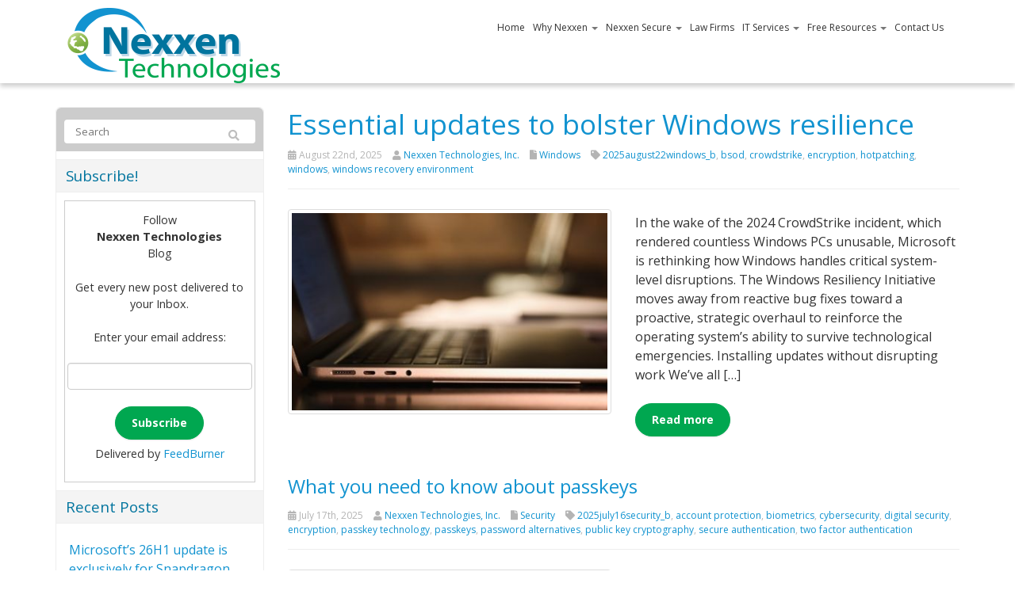

--- FILE ---
content_type: text/html; charset=UTF-8
request_url: http://www.nexxentech.com/tag/encryption/
body_size: 22362
content:
<!DOCTYPE html>
<html lang="en-US">
<head>
    <meta charset="UTF-8" />
    <meta http-equiv="X-UA-Compatible" content="IE=edge">
    <meta name="viewport" content="width=device-width, initial-scale=1.0, maximum-scale=2.0, user-scalable=yes"/>
    <title>encryption Archives - Nexxen Technologies</title>
        <link rel="pingback" href="http://www.nexxentech.com/xmlrpc.php" />
        <link href="https://pronto-core-cdn.prontomarketing.com/2/wp-content/themes/phoenix/bootstrap/css/bootstrap.min.css" rel="stylesheet" />
    <link href="https://pronto-core-cdn.prontomarketing.com/2/wp-content/themes/phoenix/fontawesome-pro/css/all.min.css?v=5.11.2-pro" rel="stylesheet" />
    <link href="https://pronto-core-cdn.prontomarketing.com/2/wp-content/themes/phoenix/fontawesome-pro/css/v4-shims.min.css?v=5.11.2-pro" rel="stylesheet" />
    <!--[if IE 7]>
        <link href="//netdna.bootstrapcdn.com/font-awesome/3.1.1/css/font-awesome-ie7.min.css" rel="stylesheet" />
    <![endif]-->
        <link rel="shortcut icon" href="http://nexxentech.bypronto.com/wp-content/uploads/sites/820/2016/06/cropped-favicon.png" type="image/x-icon" />
    <meta name='robots' content='noindex, nofollow' />
	<style>img:is([sizes="auto" i], [sizes^="auto," i]) { contain-intrinsic-size: 3000px 1500px }</style>
	
	<!-- This site is optimized with the Yoast SEO plugin v26.5 - https://yoast.com/wordpress/plugins/seo/ -->
	<meta property="og:locale" content="en_US" />
	<meta property="og:type" content="article" />
	<meta property="og:title" content="encryption Archives - Nexxen Technologies" />
	<meta property="og:url" content="http://www.nexxentech.com/tag/encryption/" />
	<meta property="og:site_name" content="Nexxen Technologies" />
	<script type="application/ld+json" class="yoast-schema-graph">{"@context":"https://schema.org","@graph":[{"@type":"CollectionPage","@id":"http://www.nexxentech.com/tag/encryption/","url":"http://www.nexxentech.com/tag/encryption/","name":"encryption Archives - Nexxen Technologies","isPartOf":{"@id":"http://www.nexxentech.com/#website"},"primaryImageOfPage":{"@id":"http://www.nexxentech.com/tag/encryption/#primaryimage"},"image":{"@id":"http://www.nexxentech.com/tag/encryption/#primaryimage"},"thumbnailUrl":"http://www.techadvisory.org/wp-content/uploads/2025/08/img-blog-No-more-blue-screens-How-Microsoft-is-making-Windows-more-resilient-B.jpg","breadcrumb":{"@id":"http://www.nexxentech.com/tag/encryption/#breadcrumb"},"inLanguage":"en-US"},{"@type":"ImageObject","inLanguage":"en-US","@id":"http://www.nexxentech.com/tag/encryption/#primaryimage","url":"http://www.techadvisory.org/wp-content/uploads/2025/08/img-blog-No-more-blue-screens-How-Microsoft-is-making-Windows-more-resilient-B.jpg","contentUrl":"http://www.techadvisory.org/wp-content/uploads/2025/08/img-blog-No-more-blue-screens-How-Microsoft-is-making-Windows-more-resilient-B.jpg"},{"@type":"BreadcrumbList","@id":"http://www.nexxentech.com/tag/encryption/#breadcrumb","itemListElement":[{"@type":"ListItem","position":1,"name":"Home","item":"http://www.nexxentech.com/"},{"@type":"ListItem","position":2,"name":"encryption"}]},{"@type":"WebSite","@id":"http://www.nexxentech.com/#website","url":"http://www.nexxentech.com/","name":"Nexxen Technologies","description":"","potentialAction":[{"@type":"SearchAction","target":{"@type":"EntryPoint","urlTemplate":"http://www.nexxentech.com/?s={search_term_string}"},"query-input":{"@type":"PropertyValueSpecification","valueRequired":true,"valueName":"search_term_string"}}],"inLanguage":"en-US"}]}</script>
	<!-- / Yoast SEO plugin. -->


<link rel='dns-prefetch' href='//v0.wordpress.com' />
<link rel="alternate" type="application/rss+xml" title="Nexxen Technologies &raquo; Feed" href="http://www.nexxentech.com/feed/" />
<link rel="alternate" type="application/rss+xml" title="Nexxen Technologies &raquo; Comments Feed" href="http://www.nexxentech.com/comments/feed/" />
<link rel="alternate" type="application/rss+xml" title="Nexxen Technologies &raquo; encryption Tag Feed" href="http://www.nexxentech.com/tag/encryption/feed/" />
		<!-- This site uses the Google Analytics by MonsterInsights plugin v9.10.0 - Using Analytics tracking - https://www.monsterinsights.com/ -->
							<script src="//www.googletagmanager.com/gtag/js?id=G-H5KKW833DE"  data-cfasync="false" data-wpfc-render="false" type="text/javascript" async></script>
			<script data-cfasync="false" data-wpfc-render="false" type="text/javascript">
				var mi_version = '9.10.0';
				var mi_track_user = true;
				var mi_no_track_reason = '';
								var MonsterInsightsDefaultLocations = {"page_location":"http:\/\/www.nexxentech.com\/tag\/encryption\/"};
								if ( typeof MonsterInsightsPrivacyGuardFilter === 'function' ) {
					var MonsterInsightsLocations = (typeof MonsterInsightsExcludeQuery === 'object') ? MonsterInsightsPrivacyGuardFilter( MonsterInsightsExcludeQuery ) : MonsterInsightsPrivacyGuardFilter( MonsterInsightsDefaultLocations );
				} else {
					var MonsterInsightsLocations = (typeof MonsterInsightsExcludeQuery === 'object') ? MonsterInsightsExcludeQuery : MonsterInsightsDefaultLocations;
				}

								var disableStrs = [
										'ga-disable-G-H5KKW833DE',
									];

				/* Function to detect opted out users */
				function __gtagTrackerIsOptedOut() {
					for (var index = 0; index < disableStrs.length; index++) {
						if (document.cookie.indexOf(disableStrs[index] + '=true') > -1) {
							return true;
						}
					}

					return false;
				}

				/* Disable tracking if the opt-out cookie exists. */
				if (__gtagTrackerIsOptedOut()) {
					for (var index = 0; index < disableStrs.length; index++) {
						window[disableStrs[index]] = true;
					}
				}

				/* Opt-out function */
				function __gtagTrackerOptout() {
					for (var index = 0; index < disableStrs.length; index++) {
						document.cookie = disableStrs[index] + '=true; expires=Thu, 31 Dec 2099 23:59:59 UTC; path=/';
						window[disableStrs[index]] = true;
					}
				}

				if ('undefined' === typeof gaOptout) {
					function gaOptout() {
						__gtagTrackerOptout();
					}
				}
								window.dataLayer = window.dataLayer || [];

				window.MonsterInsightsDualTracker = {
					helpers: {},
					trackers: {},
				};
				if (mi_track_user) {
					function __gtagDataLayer() {
						dataLayer.push(arguments);
					}

					function __gtagTracker(type, name, parameters) {
						if (!parameters) {
							parameters = {};
						}

						if (parameters.send_to) {
							__gtagDataLayer.apply(null, arguments);
							return;
						}

						if (type === 'event') {
														parameters.send_to = monsterinsights_frontend.v4_id;
							var hookName = name;
							if (typeof parameters['event_category'] !== 'undefined') {
								hookName = parameters['event_category'] + ':' + name;
							}

							if (typeof MonsterInsightsDualTracker.trackers[hookName] !== 'undefined') {
								MonsterInsightsDualTracker.trackers[hookName](parameters);
							} else {
								__gtagDataLayer('event', name, parameters);
							}
							
						} else {
							__gtagDataLayer.apply(null, arguments);
						}
					}

					__gtagTracker('js', new Date());
					__gtagTracker('set', {
						'developer_id.dZGIzZG': true,
											});
					if ( MonsterInsightsLocations.page_location ) {
						__gtagTracker('set', MonsterInsightsLocations);
					}
										__gtagTracker('config', 'G-H5KKW833DE', {"forceSSL":"true","link_attribution":"true"} );
										window.gtag = __gtagTracker;										(function () {
						/* https://developers.google.com/analytics/devguides/collection/analyticsjs/ */
						/* ga and __gaTracker compatibility shim. */
						var noopfn = function () {
							return null;
						};
						var newtracker = function () {
							return new Tracker();
						};
						var Tracker = function () {
							return null;
						};
						var p = Tracker.prototype;
						p.get = noopfn;
						p.set = noopfn;
						p.send = function () {
							var args = Array.prototype.slice.call(arguments);
							args.unshift('send');
							__gaTracker.apply(null, args);
						};
						var __gaTracker = function () {
							var len = arguments.length;
							if (len === 0) {
								return;
							}
							var f = arguments[len - 1];
							if (typeof f !== 'object' || f === null || typeof f.hitCallback !== 'function') {
								if ('send' === arguments[0]) {
									var hitConverted, hitObject = false, action;
									if ('event' === arguments[1]) {
										if ('undefined' !== typeof arguments[3]) {
											hitObject = {
												'eventAction': arguments[3],
												'eventCategory': arguments[2],
												'eventLabel': arguments[4],
												'value': arguments[5] ? arguments[5] : 1,
											}
										}
									}
									if ('pageview' === arguments[1]) {
										if ('undefined' !== typeof arguments[2]) {
											hitObject = {
												'eventAction': 'page_view',
												'page_path': arguments[2],
											}
										}
									}
									if (typeof arguments[2] === 'object') {
										hitObject = arguments[2];
									}
									if (typeof arguments[5] === 'object') {
										Object.assign(hitObject, arguments[5]);
									}
									if ('undefined' !== typeof arguments[1].hitType) {
										hitObject = arguments[1];
										if ('pageview' === hitObject.hitType) {
											hitObject.eventAction = 'page_view';
										}
									}
									if (hitObject) {
										action = 'timing' === arguments[1].hitType ? 'timing_complete' : hitObject.eventAction;
										hitConverted = mapArgs(hitObject);
										__gtagTracker('event', action, hitConverted);
									}
								}
								return;
							}

							function mapArgs(args) {
								var arg, hit = {};
								var gaMap = {
									'eventCategory': 'event_category',
									'eventAction': 'event_action',
									'eventLabel': 'event_label',
									'eventValue': 'event_value',
									'nonInteraction': 'non_interaction',
									'timingCategory': 'event_category',
									'timingVar': 'name',
									'timingValue': 'value',
									'timingLabel': 'event_label',
									'page': 'page_path',
									'location': 'page_location',
									'title': 'page_title',
									'referrer' : 'page_referrer',
								};
								for (arg in args) {
																		if (!(!args.hasOwnProperty(arg) || !gaMap.hasOwnProperty(arg))) {
										hit[gaMap[arg]] = args[arg];
									} else {
										hit[arg] = args[arg];
									}
								}
								return hit;
							}

							try {
								f.hitCallback();
							} catch (ex) {
							}
						};
						__gaTracker.create = newtracker;
						__gaTracker.getByName = newtracker;
						__gaTracker.getAll = function () {
							return [];
						};
						__gaTracker.remove = noopfn;
						__gaTracker.loaded = true;
						window['__gaTracker'] = __gaTracker;
					})();
									} else {
										console.log("");
					(function () {
						function __gtagTracker() {
							return null;
						}

						window['__gtagTracker'] = __gtagTracker;
						window['gtag'] = __gtagTracker;
					})();
									}
			</script>
							<!-- / Google Analytics by MonsterInsights -->
		<script type="text/javascript">
/* <![CDATA[ */
window._wpemojiSettings = {"baseUrl":"https:\/\/s.w.org\/images\/core\/emoji\/16.0.1\/72x72\/","ext":".png","svgUrl":"https:\/\/s.w.org\/images\/core\/emoji\/16.0.1\/svg\/","svgExt":".svg","source":{"concatemoji":"http:\/\/www.nexxentech.com\/wp-includes\/js\/wp-emoji-release.min.js?ver=6.8.3"}};
/*! This file is auto-generated */
!function(s,n){var o,i,e;function c(e){try{var t={supportTests:e,timestamp:(new Date).valueOf()};sessionStorage.setItem(o,JSON.stringify(t))}catch(e){}}function p(e,t,n){e.clearRect(0,0,e.canvas.width,e.canvas.height),e.fillText(t,0,0);var t=new Uint32Array(e.getImageData(0,0,e.canvas.width,e.canvas.height).data),a=(e.clearRect(0,0,e.canvas.width,e.canvas.height),e.fillText(n,0,0),new Uint32Array(e.getImageData(0,0,e.canvas.width,e.canvas.height).data));return t.every(function(e,t){return e===a[t]})}function u(e,t){e.clearRect(0,0,e.canvas.width,e.canvas.height),e.fillText(t,0,0);for(var n=e.getImageData(16,16,1,1),a=0;a<n.data.length;a++)if(0!==n.data[a])return!1;return!0}function f(e,t,n,a){switch(t){case"flag":return n(e,"\ud83c\udff3\ufe0f\u200d\u26a7\ufe0f","\ud83c\udff3\ufe0f\u200b\u26a7\ufe0f")?!1:!n(e,"\ud83c\udde8\ud83c\uddf6","\ud83c\udde8\u200b\ud83c\uddf6")&&!n(e,"\ud83c\udff4\udb40\udc67\udb40\udc62\udb40\udc65\udb40\udc6e\udb40\udc67\udb40\udc7f","\ud83c\udff4\u200b\udb40\udc67\u200b\udb40\udc62\u200b\udb40\udc65\u200b\udb40\udc6e\u200b\udb40\udc67\u200b\udb40\udc7f");case"emoji":return!a(e,"\ud83e\udedf")}return!1}function g(e,t,n,a){var r="undefined"!=typeof WorkerGlobalScope&&self instanceof WorkerGlobalScope?new OffscreenCanvas(300,150):s.createElement("canvas"),o=r.getContext("2d",{willReadFrequently:!0}),i=(o.textBaseline="top",o.font="600 32px Arial",{});return e.forEach(function(e){i[e]=t(o,e,n,a)}),i}function t(e){var t=s.createElement("script");t.src=e,t.defer=!0,s.head.appendChild(t)}"undefined"!=typeof Promise&&(o="wpEmojiSettingsSupports",i=["flag","emoji"],n.supports={everything:!0,everythingExceptFlag:!0},e=new Promise(function(e){s.addEventListener("DOMContentLoaded",e,{once:!0})}),new Promise(function(t){var n=function(){try{var e=JSON.parse(sessionStorage.getItem(o));if("object"==typeof e&&"number"==typeof e.timestamp&&(new Date).valueOf()<e.timestamp+604800&&"object"==typeof e.supportTests)return e.supportTests}catch(e){}return null}();if(!n){if("undefined"!=typeof Worker&&"undefined"!=typeof OffscreenCanvas&&"undefined"!=typeof URL&&URL.createObjectURL&&"undefined"!=typeof Blob)try{var e="postMessage("+g.toString()+"("+[JSON.stringify(i),f.toString(),p.toString(),u.toString()].join(",")+"));",a=new Blob([e],{type:"text/javascript"}),r=new Worker(URL.createObjectURL(a),{name:"wpTestEmojiSupports"});return void(r.onmessage=function(e){c(n=e.data),r.terminate(),t(n)})}catch(e){}c(n=g(i,f,p,u))}t(n)}).then(function(e){for(var t in e)n.supports[t]=e[t],n.supports.everything=n.supports.everything&&n.supports[t],"flag"!==t&&(n.supports.everythingExceptFlag=n.supports.everythingExceptFlag&&n.supports[t]);n.supports.everythingExceptFlag=n.supports.everythingExceptFlag&&!n.supports.flag,n.DOMReady=!1,n.readyCallback=function(){n.DOMReady=!0}}).then(function(){return e}).then(function(){var e;n.supports.everything||(n.readyCallback(),(e=n.source||{}).concatemoji?t(e.concatemoji):e.wpemoji&&e.twemoji&&(t(e.twemoji),t(e.wpemoji)))}))}((window,document),window._wpemojiSettings);
/* ]]> */
</script>
<style id='wp-emoji-styles-inline-css' type='text/css'>

	img.wp-smiley, img.emoji {
		display: inline !important;
		border: none !important;
		box-shadow: none !important;
		height: 1em !important;
		width: 1em !important;
		margin: 0 0.07em !important;
		vertical-align: -0.1em !important;
		background: none !important;
		padding: 0 !important;
	}
</style>
<link rel='stylesheet' id='wp-block-library-css' href='https://pronto-core-cdn.prontomarketing.com/2/wp-includes/css/dist/block-library/style.min.css?ver=6.8.3' type='text/css' media='all' />
<style id='classic-theme-styles-inline-css' type='text/css'>
/*! This file is auto-generated */
.wp-block-button__link{color:#fff;background-color:#32373c;border-radius:9999px;box-shadow:none;text-decoration:none;padding:calc(.667em + 2px) calc(1.333em + 2px);font-size:1.125em}.wp-block-file__button{background:#32373c;color:#fff;text-decoration:none}
</style>
<style id='global-styles-inline-css' type='text/css'>
:root{--wp--preset--aspect-ratio--square: 1;--wp--preset--aspect-ratio--4-3: 4/3;--wp--preset--aspect-ratio--3-4: 3/4;--wp--preset--aspect-ratio--3-2: 3/2;--wp--preset--aspect-ratio--2-3: 2/3;--wp--preset--aspect-ratio--16-9: 16/9;--wp--preset--aspect-ratio--9-16: 9/16;--wp--preset--color--black: #000000;--wp--preset--color--cyan-bluish-gray: #abb8c3;--wp--preset--color--white: #ffffff;--wp--preset--color--pale-pink: #f78da7;--wp--preset--color--vivid-red: #cf2e2e;--wp--preset--color--luminous-vivid-orange: #ff6900;--wp--preset--color--luminous-vivid-amber: #fcb900;--wp--preset--color--light-green-cyan: #7bdcb5;--wp--preset--color--vivid-green-cyan: #00d084;--wp--preset--color--pale-cyan-blue: #8ed1fc;--wp--preset--color--vivid-cyan-blue: #0693e3;--wp--preset--color--vivid-purple: #9b51e0;--wp--preset--gradient--vivid-cyan-blue-to-vivid-purple: linear-gradient(135deg,rgba(6,147,227,1) 0%,rgb(155,81,224) 100%);--wp--preset--gradient--light-green-cyan-to-vivid-green-cyan: linear-gradient(135deg,rgb(122,220,180) 0%,rgb(0,208,130) 100%);--wp--preset--gradient--luminous-vivid-amber-to-luminous-vivid-orange: linear-gradient(135deg,rgba(252,185,0,1) 0%,rgba(255,105,0,1) 100%);--wp--preset--gradient--luminous-vivid-orange-to-vivid-red: linear-gradient(135deg,rgba(255,105,0,1) 0%,rgb(207,46,46) 100%);--wp--preset--gradient--very-light-gray-to-cyan-bluish-gray: linear-gradient(135deg,rgb(238,238,238) 0%,rgb(169,184,195) 100%);--wp--preset--gradient--cool-to-warm-spectrum: linear-gradient(135deg,rgb(74,234,220) 0%,rgb(151,120,209) 20%,rgb(207,42,186) 40%,rgb(238,44,130) 60%,rgb(251,105,98) 80%,rgb(254,248,76) 100%);--wp--preset--gradient--blush-light-purple: linear-gradient(135deg,rgb(255,206,236) 0%,rgb(152,150,240) 100%);--wp--preset--gradient--blush-bordeaux: linear-gradient(135deg,rgb(254,205,165) 0%,rgb(254,45,45) 50%,rgb(107,0,62) 100%);--wp--preset--gradient--luminous-dusk: linear-gradient(135deg,rgb(255,203,112) 0%,rgb(199,81,192) 50%,rgb(65,88,208) 100%);--wp--preset--gradient--pale-ocean: linear-gradient(135deg,rgb(255,245,203) 0%,rgb(182,227,212) 50%,rgb(51,167,181) 100%);--wp--preset--gradient--electric-grass: linear-gradient(135deg,rgb(202,248,128) 0%,rgb(113,206,126) 100%);--wp--preset--gradient--midnight: linear-gradient(135deg,rgb(2,3,129) 0%,rgb(40,116,252) 100%);--wp--preset--font-size--small: 13px;--wp--preset--font-size--medium: 20px;--wp--preset--font-size--large: 36px;--wp--preset--font-size--x-large: 42px;--wp--preset--spacing--20: 0.44rem;--wp--preset--spacing--30: 0.67rem;--wp--preset--spacing--40: 1rem;--wp--preset--spacing--50: 1.5rem;--wp--preset--spacing--60: 2.25rem;--wp--preset--spacing--70: 3.38rem;--wp--preset--spacing--80: 5.06rem;--wp--preset--shadow--natural: 6px 6px 9px rgba(0, 0, 0, 0.2);--wp--preset--shadow--deep: 12px 12px 50px rgba(0, 0, 0, 0.4);--wp--preset--shadow--sharp: 6px 6px 0px rgba(0, 0, 0, 0.2);--wp--preset--shadow--outlined: 6px 6px 0px -3px rgba(255, 255, 255, 1), 6px 6px rgba(0, 0, 0, 1);--wp--preset--shadow--crisp: 6px 6px 0px rgba(0, 0, 0, 1);}:where(.is-layout-flex){gap: 0.5em;}:where(.is-layout-grid){gap: 0.5em;}body .is-layout-flex{display: flex;}.is-layout-flex{flex-wrap: wrap;align-items: center;}.is-layout-flex > :is(*, div){margin: 0;}body .is-layout-grid{display: grid;}.is-layout-grid > :is(*, div){margin: 0;}:where(.wp-block-columns.is-layout-flex){gap: 2em;}:where(.wp-block-columns.is-layout-grid){gap: 2em;}:where(.wp-block-post-template.is-layout-flex){gap: 1.25em;}:where(.wp-block-post-template.is-layout-grid){gap: 1.25em;}.has-black-color{color: var(--wp--preset--color--black) !important;}.has-cyan-bluish-gray-color{color: var(--wp--preset--color--cyan-bluish-gray) !important;}.has-white-color{color: var(--wp--preset--color--white) !important;}.has-pale-pink-color{color: var(--wp--preset--color--pale-pink) !important;}.has-vivid-red-color{color: var(--wp--preset--color--vivid-red) !important;}.has-luminous-vivid-orange-color{color: var(--wp--preset--color--luminous-vivid-orange) !important;}.has-luminous-vivid-amber-color{color: var(--wp--preset--color--luminous-vivid-amber) !important;}.has-light-green-cyan-color{color: var(--wp--preset--color--light-green-cyan) !important;}.has-vivid-green-cyan-color{color: var(--wp--preset--color--vivid-green-cyan) !important;}.has-pale-cyan-blue-color{color: var(--wp--preset--color--pale-cyan-blue) !important;}.has-vivid-cyan-blue-color{color: var(--wp--preset--color--vivid-cyan-blue) !important;}.has-vivid-purple-color{color: var(--wp--preset--color--vivid-purple) !important;}.has-black-background-color{background-color: var(--wp--preset--color--black) !important;}.has-cyan-bluish-gray-background-color{background-color: var(--wp--preset--color--cyan-bluish-gray) !important;}.has-white-background-color{background-color: var(--wp--preset--color--white) !important;}.has-pale-pink-background-color{background-color: var(--wp--preset--color--pale-pink) !important;}.has-vivid-red-background-color{background-color: var(--wp--preset--color--vivid-red) !important;}.has-luminous-vivid-orange-background-color{background-color: var(--wp--preset--color--luminous-vivid-orange) !important;}.has-luminous-vivid-amber-background-color{background-color: var(--wp--preset--color--luminous-vivid-amber) !important;}.has-light-green-cyan-background-color{background-color: var(--wp--preset--color--light-green-cyan) !important;}.has-vivid-green-cyan-background-color{background-color: var(--wp--preset--color--vivid-green-cyan) !important;}.has-pale-cyan-blue-background-color{background-color: var(--wp--preset--color--pale-cyan-blue) !important;}.has-vivid-cyan-blue-background-color{background-color: var(--wp--preset--color--vivid-cyan-blue) !important;}.has-vivid-purple-background-color{background-color: var(--wp--preset--color--vivid-purple) !important;}.has-black-border-color{border-color: var(--wp--preset--color--black) !important;}.has-cyan-bluish-gray-border-color{border-color: var(--wp--preset--color--cyan-bluish-gray) !important;}.has-white-border-color{border-color: var(--wp--preset--color--white) !important;}.has-pale-pink-border-color{border-color: var(--wp--preset--color--pale-pink) !important;}.has-vivid-red-border-color{border-color: var(--wp--preset--color--vivid-red) !important;}.has-luminous-vivid-orange-border-color{border-color: var(--wp--preset--color--luminous-vivid-orange) !important;}.has-luminous-vivid-amber-border-color{border-color: var(--wp--preset--color--luminous-vivid-amber) !important;}.has-light-green-cyan-border-color{border-color: var(--wp--preset--color--light-green-cyan) !important;}.has-vivid-green-cyan-border-color{border-color: var(--wp--preset--color--vivid-green-cyan) !important;}.has-pale-cyan-blue-border-color{border-color: var(--wp--preset--color--pale-cyan-blue) !important;}.has-vivid-cyan-blue-border-color{border-color: var(--wp--preset--color--vivid-cyan-blue) !important;}.has-vivid-purple-border-color{border-color: var(--wp--preset--color--vivid-purple) !important;}.has-vivid-cyan-blue-to-vivid-purple-gradient-background{background: var(--wp--preset--gradient--vivid-cyan-blue-to-vivid-purple) !important;}.has-light-green-cyan-to-vivid-green-cyan-gradient-background{background: var(--wp--preset--gradient--light-green-cyan-to-vivid-green-cyan) !important;}.has-luminous-vivid-amber-to-luminous-vivid-orange-gradient-background{background: var(--wp--preset--gradient--luminous-vivid-amber-to-luminous-vivid-orange) !important;}.has-luminous-vivid-orange-to-vivid-red-gradient-background{background: var(--wp--preset--gradient--luminous-vivid-orange-to-vivid-red) !important;}.has-very-light-gray-to-cyan-bluish-gray-gradient-background{background: var(--wp--preset--gradient--very-light-gray-to-cyan-bluish-gray) !important;}.has-cool-to-warm-spectrum-gradient-background{background: var(--wp--preset--gradient--cool-to-warm-spectrum) !important;}.has-blush-light-purple-gradient-background{background: var(--wp--preset--gradient--blush-light-purple) !important;}.has-blush-bordeaux-gradient-background{background: var(--wp--preset--gradient--blush-bordeaux) !important;}.has-luminous-dusk-gradient-background{background: var(--wp--preset--gradient--luminous-dusk) !important;}.has-pale-ocean-gradient-background{background: var(--wp--preset--gradient--pale-ocean) !important;}.has-electric-grass-gradient-background{background: var(--wp--preset--gradient--electric-grass) !important;}.has-midnight-gradient-background{background: var(--wp--preset--gradient--midnight) !important;}.has-small-font-size{font-size: var(--wp--preset--font-size--small) !important;}.has-medium-font-size{font-size: var(--wp--preset--font-size--medium) !important;}.has-large-font-size{font-size: var(--wp--preset--font-size--large) !important;}.has-x-large-font-size{font-size: var(--wp--preset--font-size--x-large) !important;}
:where(.wp-block-post-template.is-layout-flex){gap: 1.25em;}:where(.wp-block-post-template.is-layout-grid){gap: 1.25em;}
:where(.wp-block-columns.is-layout-flex){gap: 2em;}:where(.wp-block-columns.is-layout-grid){gap: 2em;}
:root :where(.wp-block-pullquote){font-size: 1.5em;line-height: 1.6;}
</style>
<link rel='stylesheet' id='wooslider-flexslider-css' href='https://pronto-core-cdn.prontomarketing.com/2/wp-content/plugins/wooslider/assets/css/flexslider.css?ver=2.0.1' type='text/css' media='all' />
<link rel='stylesheet' id='wooslider-common-css' href='https://pronto-core-cdn.prontomarketing.com/2/wp-content/plugins/wooslider/assets/css/style.css?ver=2.0.1' type='text/css' media='all' />
<script type="text/javascript" src="https://pronto-core-cdn.prontomarketing.com/2/wp-content/plugins/google-analytics-for-wordpress/assets/js/frontend-gtag.min.js?ver=9.10.0" id="monsterinsights-frontend-script-js" async="async" data-wp-strategy="async"></script>
<script data-cfasync="false" data-wpfc-render="false" type="text/javascript" id='monsterinsights-frontend-script-js-extra'>/* <![CDATA[ */
var monsterinsights_frontend = {"js_events_tracking":"true","download_extensions":"doc,pdf,ppt,zip,xls,docx,pptx,xlsx","inbound_paths":"[{\"path\":\"\\\/go\\\/\",\"label\":\"affiliate\"},{\"path\":\"\\\/recommend\\\/\",\"label\":\"affiliate\"}]","home_url":"http:\/\/www.nexxentech.com","hash_tracking":"false","v4_id":"G-H5KKW833DE"};/* ]]> */
</script>
<script type="text/javascript" src="https://pronto-core-cdn.prontomarketing.com/2/wp-includes/js/jquery/jquery.min.js?ver=3.7.1" id="jquery-core-js"></script>
<script type="text/javascript" src="https://pronto-core-cdn.prontomarketing.com/2/wp-includes/js/jquery/jquery-migrate.min.js?ver=3.4.1" id="jquery-migrate-js"></script>
<link rel="https://api.w.org/" href="http://www.nexxentech.com/wp-json/" /><link rel="alternate" title="JSON" type="application/json" href="http://www.nexxentech.com/wp-json/wp/v2/tags/474" /><link rel="EditURI" type="application/rsd+xml" title="RSD" href="http://www.nexxentech.com/xmlrpc.php?rsd" />

<link rel="icon" href="http://nexxentech.bypronto.com/wp-content/uploads/sites/820/2016/06/cropped-favicon.png" sizes="32x32" />
<link rel="icon" href="http://nexxentech.bypronto.com/wp-content/uploads/sites/820/2016/06/cropped-favicon.png" sizes="192x192" />
<link rel="apple-touch-icon" href="http://nexxentech.bypronto.com/wp-content/uploads/sites/820/2016/06/cropped-favicon.png" />
<meta name="msapplication-TileImage" content="http://nexxentech.bypronto.com/wp-content/uploads/sites/820/2016/06/cropped-favicon.png" />
<link rel="stylesheet" id="main-css" href="https://pronto-core-cdn.prontomarketing.com/2/wp-content/themes/phoenix/css/main.css?1753249350" type="text/css" media="all" />
<link rel="stylesheet" id="style-css" href="https://pronto-core-cdn.prontomarketing.com/2/wp-content/themes/phoenix-child/style.css?1526288544" type="text/css" media="all" />
<style>
h1, h2, h3, h4, h5, h6 { font-family: "Helvetica Neue", Helvetica, sans-serif; color: #00749e; }
input, button, select, textarea, body { font-family: "Helvetica Neue", Helvetica, sans-serif; }
body { color: #333333;}
.body-background { }
a { color: #00749e; }
.segment1 { color:#1a1b1c;background-color: #ffffff;}
.segment1 h1, .segment1 h2, .segment1 h3, .segment1 h4, .segment1 h5, .segment1 h6 { color: #000000; }
.segment2 { color: #1a1b1c;background-color: #f2f2f2;}
.segment2 h1, .segment2 h2, .segment2 h3, .segment2 h4, .segment2 h5, .segment2 h6 { color: #000000; }
.segment3 { color: #3e3e3e;background-color: #f6f9f9;}
.segment3 h1, .segment3 h2, .segment3 h3, .segment3 h4, .segment3 h5, .segment3 h6 { color: #1293d0; }
.segment4 { color: #ffffff;background-color: #1d4262;}
.segment4 h1, .segment4 h2, .segment4 h3, .segment4 h4, .segment4 h5, .segment4 h6 { color: #ffffff; }
.segment5 { color: #ffffff;background-color: #000000;}
.segment5 h1, .segment5 h2, .segment5 h3, .segment5 h4, .segment5 h5, .segment5 h6 { color: #ffffff; }
.accent { color: #00749e; }
/* Tablets */
@media (max-width: 768px) {
body {}
}
/* Landscape phones and down */
@media (max-width: 480px) {
body {}
}
</style><!-- hook code snippet header -->
<style type="text/css">
@import url(http://fonts.googleapis.com/css?family=Open+Sans:300italic,400italic,700italic,400,300,700);
h1,
h2,
h3,
h4,
h5,
h6,
input,
button,
select,
textarea,
body {
  font-family: "Open Sans", lucida grande, Arial, sans-serif;
}
strong {
  font-weight: 700;
}
input,
button,
select,
textarea,
body {
  font-weight: 400;
}
h1,
h2,
h3,
h4,
h5,
h6,
.thin-font {
  font-weight: 400;
}
::selection {
  background: #1293d0;
}
::-moz-selection {
  background: #1293d0;
}
body,
p,
.gform_body .gfield input,
.gform_body .gfield textarea,
.gform_body .gfield select {
  font-size: 16px;
  line-height: 1.5;
}
h1 {
  font-size: 48px;
  line-height: 1.5;
}
h2 {
  font-size: 24px;
  line-height: 1.5;
}
h3 {
  font-size: 18.72px;
  line-height: 1.5;
}
h4 {
  font-size: 16px;
  line-height: 1.5;
}
h5 {
  font-size: 13.28px;
  line-height: 1.5;
}
h6 {
  font-size: 12px;
  line-height: 1.5;
}
#topcontrol {
  background-color: rgba(0,0,0,0.1);
  background-position: center center;
  background-repeat: no-repeat;
  -webkit-transition: all 0.2s ease-out;
  -moz-transition: all 0.2s ease-out;
  -o-transition: all 0.2s ease-out;
  -ms-transition: all 0.2s ease-out;
  transition: all 0.2s ease-out;
  border-radius: 3px;
  color: #FFFFFF;
  height: 48px;
  line-height: 55px;
  margin: 0 15px 15px 0;
  text-align: center;
  width: 48px;
  z-index: 10000;
}
#scrolltotop:before {
  border-color: rgba(255,255,255,0) rgba(255,255,255,0) #FFFFFF;
  border-image: none;
  border-style: solid;
  border-width: 10px;
  content: "";
  height: 0;
  left: 28%;
  position: absolute;
  top: 17%;
  width: 0;
}
#topcontrol:hover {
  background-color: #0e72a1;
}
a:hover,
.sidebar-content .nav.nav-tabs.nav-stacked .parent ul a.selected,
.sidebar-content .nav li li a:hover,
div[role="complementary"] div > ul > li:hover {
  color: #0f78aa;
}
a,
.nav-tabs > .active > a,
.nav-tabs > .active > a:hover,
.nav-tabs > .active > a:focus,
.nav li a:hover,
.nav li a:focus,
.navbar .nav > li > a:focus,
.navbar .nav > li > a:hover,
.pagination ul > li > a:hover,
.pagination ul > li > a:focus,
.pagination ul > .active > a,
.pagination ul > .active > span,
nav[role="navigation"] .nav-normal > .active > a,
nav[role="navigation"] .nav-normal li a:hover,
nav[role="navigation"] .nav-pills-square > .active > a,
nav[role="navigation"] .nav-bar > li > a:hover,
nav[role="navigation"] .nav-bar > li > a:focus,
nav[role="navigation"] .nav-bar > .active > a,
nav[role="navigation"] .nav-bar-top > .active > a,
nav[role="navigation"] .nav-bar-top > li > a:hover,
nav[role="navigation"] .nav-bar-underline > .active > a,
nav[role="navigation"] .nav-underline > .active > a,
nav[role="navigation"] .nav-underline > li > a:hover,
nav[role="navigation"] .nav-separator > .active > a,
nav[role="navigation"] .nav-separator > li > a:hover,
.sidebar-content .nav a.active,
div[role="complementary"] div > ul > li:active,
.sidebar-content .nav li a:hover,
.sidebar-content .nav li a:focus {
  color: #1293d0;
}
.nav a:hover .caret {
  border-bottom-color: #1293d0;
  border-top-color: #1293d0;
}
.nav-tabs > li > a:hover,
.nav-tabs > li > a:focus,
.navbar .nav > .active > a,
.navbar .nav > .active > a:hover,
.navbar .nav > .active > a:focus,
.nav-pills > .active > a,
.nav-pills > .active > a:hover,
.nav-pills > .active > a:focus,
.nav-tabs.nav-stacked > .active > a,
.nav-tabs.nav-stacked > .active > a:hover,
.nav-tabs.nav-stacked > .active > a:focus,
.nav-list > .active > a,
.nav-list > .active > a:hover,
.nav-list > .active > a:focus,
.grid li a:hover img,
textarea:focus,
input[type="text"]:focus,
input[type="password"]:focus,
input[type="datetime"]:focus,
input[type="datetime-local"]:focus,
input[type="date"]:focus,
input[type="month"]:focus,
input[type="clock-o"]:focus,
input[type="week"]:focus,
input[type="number"]:focus,
input[type="email"]:focus,
input[type="url"]:focus,
input[type="search"]:focus,
input[type="tel"]:focus,
input[type="color"]:focus,
.uneditable-input:focus,
.gform_wrapper li.gfield_error input[type="text"]:focus,
.gform_wrapper li.gfield_error input[type="url"]:focus,
.gform_wrapper li.gfield_error input[type="email"]:focus,
.gform_wrapper li.gfield_error input[type="tel"]:focus,
.gform_wrapper li.gfield_error input[type="number"]:focus,
.gform_wrapper li.gfield_error input[type="password"]:focus,
.gform_wrapper li.gfield_error textarea:focus {
  border-color: #1293d0;
}
.navbar .nav > .active > a,
.navbar .nav > .active > a:hover,
.navbar .nav > .active > a:focus,
.nav-pills > .active > a,
.nav-pills > .active > a:hover,
.nav-pills > .active > a:focus,
.nav-tabs.nav-stacked > .active > a,
.nav-tabs.nav-stacked > .active > a:hover,
.nav-tabs.nav-stacked > .active > a:focus,
.nav-list > .active > a,
.nav-list > .active > a:hover,
.nav-list > .active > a:focus,
.dropdown-menu > li > a:hover,
.dropdown-menu > li > a:focus,
.dropdown-submenu:hover > a,
.dropdown-submenu:focus > a,
.dropdown-menu > .active > a,
.dropdown-menu > .active > a:hover,
.dropdown-menu > .active > a:focus,
.progress .bar,
.progress-striped .bar,
.progress-info.progress-striped .bar,
.progress-striped .bar-info,
nav[role="navigation"] .nav-pills-square li a:hover {
  background-color: #1293d0;
}
.form-control:focus {
  border-color: #1293d0;
  box-shadow: 0 1px 1px rgba(0,0,0,0.075) inset, 0 0 8px rgba(18,147,208,0.6);
}
.pagination > .active > a,
.pagination > .active > span,
.pagination > .active > a:hover,
.pagination > .active > span:hover,
.pagination > .active > a:focus,
.pagination > .active > span:focus {
  background-color: #1293d0;
  border-color: #1293d0;
}
.accent {
  color: #1293d0 !important;
}
.accent2 {
  color: #00749e !important;
}
.accent3 {
  color: #000000 !important;
}
.accent4 {
  color: #333 !important;
}
.accent5 {
  color: #00a750 !important;
}
.accent6 {
  color: #E36C0A !important;
}
.accent-white {
  color: #fff !important;
}
.btn-primary {
  border-color: #00a750;
  background-color: #00a750;
  color: #fff;
  text-shadow: none;
  font-weight: 700;
  padding: 10px 20px;
}
.btn-primary:hover,
.btn-primary .disabled,
.btn-primary [disabled] {
  background-color: #009346;
  border-color: #009346;
  color: #fff;
}
.btn-primary:active,
.btn-primary .active,
.btn-primary:focus,
.btn-primary .focus {
  background-color: #007e3c;
  border-color: #007e3c;
  color: #fff;
}
.btn-custom {
  border-color: #00749e;
  background-color: #00749e;
  color: #fff;
  text-shadow: none;
}
.btn-custom:hover,
.btn-custom .disabled,
.btn-custom [disabled] {
  background-color: #00658a;
  border-color: #00658a;
  color: #fff;
}
.btn-custom:active,
.btn-custom .active,
.btn-custom:focus,
.btn-custom .focus {
  background-color: #005675;
  border-color: #005675;
  color: #fff;
}
.btn {
  font-weight: 700;
  padding: 10px 20px;
}
.btn-primary {
  border-radius: 35px;
}
.segment3 a,
.segment4 a {
  color: #fff;
}
.segment3 a:hover,
.segment3 a:active,
.segment3 a:focus,
.segment4 a:hover,
.segment4 a:active,
.segment4 a:focus {
  color: #e6e6e6;
}
.heading-font {
  font-size: 40px;
}
.sub-heading-font {
  font-size: 36px;
}
.semi-heading-font {
  font-size: 24px;
}
.small-heading-font {
  font-size: 18px;
}
.h2-small {
  font-size: 30px;
}
.font-30 {
  font-size: 30px;
}
.font-36 {
  font-size: 36px;
}
.font-26 {
  font-size: 26px;
}
.font-24 {
  font-size: 24px;
}
.font-20 {
  font-size: 20px;
  font-weight: 400;
}
.font-18 {
  font-size: 18px;
}
.font-16 {
  font-size: 16px;
  font-weight: 400;
}
.font-14 {
  font-size: 14 !important;
}
.line-height-small {
  line-height: 1.1;
}
.line-height-medium {
  line-height: 1.3;
}
nav[role="navigation"] ul:first-child {
  margin: 22px 0 0;
}
#header nav[role="navigation"] li a {
  color: #333;
}
header .main-header {
  padding-bottom: 0 !important;
}
#header nav[role="navigation"] > ul > li > a:hover,
#header nav[role="navigation"] > ul > li > a:active,
#header nav[role="navigation"] > ul > li > a:focus {
  background: none;
  color: #000;
}
#header nav[role="navigation"] > ul > li:hover li:hover > a {
  background: #03729E;
  color: #fff;
}
.margin-top-100 {
  margin-top: 100px;
}
.margin-top-60 {
  margin-top: 60px;
}
.margin-banner {
  margin-top: 15px;
  margin-bottom: 30px;
}
#header nav[role="navigation"] > ul > li > a {
  padding: 45px 8px;
}
#header nav[role="navigation"] > ul > li > a:hover,
#header nav[role="navigation"] > ul > li > a:active,
#header nav[role="navigation"] > ul > li > a:focus {
  box-shadow: inset 0px -4px 0px 0px #03729E;
  background: transparent;
  color: #1293d0;
}
#header nav[role="navigation"] > ul > li > a:hover .caret,
#header nav[role="navigation"] > ul > li > a:active .caret,
#header nav[role="navigation"] > ul > li > a:focus .caret {
  border-top-color: #777;
  border-bottom-color: #777;
}
#header nav[role="navigation"] > ul > .active > a {
  background: transparent;
  box-shadow: inset 0px 0px 0px 0px #03729E !important;
  color: #1293d0;
}
#header nav[role="navigation"] > ul > .active > a .caret {
  border-top-color: #777;
  border-bottom-color: #777;
}
#header nav[role="navigation"] > ul > li:hover li:hover > a {
  background: #03729E;
  color: #fff;
}
.top-nav ul {
  position: relative;
  top: 5px;
}
.top-nav ul li a {
  color: #fff;
}
.top-nav ul li a:hover,
.top-nav ul li a:active,
.top-nav ul li a:focus {
  color: #e6e6e6;
}
.top-nav ul li + li:before {
  content: "|";
  padding-right: 10px;
}
.hp-banner .btn {
  font-weight: 400 !important;
  padding: 10px 40px;
}
.hp-banner .wistia_responsive_padding {
  margin-top: 0 !important;
}
.hp-banner {
  padding-top: 30px !important;
}
.hp-banner img {
  margin: auto;
}
.hp-banner a[href^="tel:"] {
  color: #00a750;
}
.border-blue {
  border-bottom: 3px solid #bfd7e6;
  border-top: 1px solid #bfd7e6;
  padding: 20px 0;
}
.hp-services a p {
  color: #fff;
}
.hp-services a:hover,
.hp-services a:active,
.hp-services a:focus {
  text-decoration: none;
}
.hp-services a:hover p,
.hp-services a:hover img,
.hp-services a:active p,
.hp-services a:active img,
.hp-services a:focus p,
.hp-services a:focus img {
  opacity: 0.85;
}
.well-services {
  border-radius: 0;
  box-shadow: 4px 4px #bfd7e6;
  min-height: 440px;
  padding: 0;
}
.padding-10 {
  padding: 10px;
}
.well-white {
  background: none repeat scroll 0 0 #fff;
}
.blue-hr {
  border-color: #BCD8ED;
}
.blue-hr2 {
  border-color: #BCD8ED;
  border-width: 3px;
}
.home .wistia_responsive_padding {
  margin-top: 110px;
}
.hp-testimonials .well {
  background-color: #00749e;
  -webkit-box-shadow: 4px 4px #bfd7e6;
  -moz-box-shadow: 4px 4px #bfd7e6;
  box-shadow: 4px 4px #bfd7e6;
  border-radius: 0;
  min-height: 295px;
  padding-top: 30px;
}
.hp-testimonials {
  margin-bottom: 80px;
}
.location-links {
  width: 100%;
  max-width: 900px;
  margin: 0 auto;
}
.location-links > a {
  font-weight: 600;
  text-decoration: none;
  color: #1293d0;
}
.location-links > a:hover,
.location-links > a:active,
.location-links > a:focus {
  color: #0f78aa;
}
.gform_wrapper .top_label .gfield_label {
  display: none;
}
.gform_wrapper .top_label li.gfield.gf_right_half {
  margin: 0 0 .5em;
  width: 100%;
}
.gform_wrapper .top_label li.gfield.gf_left_half {
  margin: 0 0 .5em;
  width: 100%;
}
.gform_wrapper .gform_footer {
  margin: 0;
}
#gform_submit_button_8 {
  padding: 10px 30px;
  font-size: 18px;
  font-weight: 400;
  margin-left: 3em;
}
#gform_fields_8  li input {
  height: 40px;
}
.dl-icon img {
  background: #fff;
  border-radius: 50%;
  margin: 0 auto 20px;
}
.dl-icon {
  text-align: center;
  padding: 20px;
  border: 1px solid transparent;
  -webkit-transition: all 0.2s ease-out;
  -moz-transition: all 0.2s ease-out;
  -o-transition: all 0.2s ease-out;
  -ms-transition: all 0.2s ease-out;
  transition: all 0.2s ease-out;
}
.dl-icon > a {
  text-decoration: none;
}
.dl-icon:hover,
.dl-icon:active,
.dl-icon:focus {
  border: 1px solid #1293d0;
}
.hp-locations .flex-box {
  align-items: center;
}
.location-group {
  margin-bottom: 60px;
}
.location-group > div {
  min-height: 300px;
  width: 33.33%;
}
.location-map.map-1 {
  background: url(https://pronto-core-cdn.prontomarketing.com/2/wp-content/uploads/sites/820/2018/04/img-map-west-plam-beach-office-google.jpg) no-repeat center center;
  background-size: cover;
}
.location-map.map-2 {
  background: url(https://pronto-core-cdn.prontomarketing.com/2/wp-content/uploads/sites/820/2018/04/img-map-fort-lauderdale-office-google.jpg) no-repeat center center;
  background-size: cover;
}
.location-img.img-1 {
  background: url(https://pronto-core-cdn.prontomarketing.com/2/wp-content/uploads/sites/820/2018/04/img-west-plam-beach-office.jpg) no-repeat center center;
  background-size: cover;
}
.location-img.img-2 {
  background: url(https://pronto-core-cdn.prontomarketing.com/2/wp-content/uploads/sites/820/2018/04/img-fort-lauderdale-office.jpg) no-repeat center center;
  background-size: cover;
}
.location-box {
  background-color: #1293d0;
  padding: 75px 40px;
}
.hp-partners li a img {
  border-radius: 0;
  display: block;
  height: 157px;
  margin: 0 auto;
  width: 157px;
}
.hp-partners .grid li a img {
  border: none;
}
.padding-right-10 {
  padding-right: 10px;
}
.img-ribbon {
  position: absolute;
  right: 0;
  top: 150px;
}
.location-sec h2:after {
  content: '';
  width: 100%;
  max-width: 200px;
  height: 3px;
  display: block;
  background-color: #fff;
  margin: 20px 0;
}
.main-footer .social-footer-icons {
  margin: 50px 0 180px;
}
.main-footer .social-footer-icons .fa-stack {
  font-size: 20px;
}
.main-footer .social-footer-icons a:hover .fa-stack-2x,
.main-footer .social-footer-icons a:active .fa-stack-2x,
.main-footer .social-footer-icons a:focus .fa-stack-2x {
  color: #007438 !important;
}
.policy *,
.policy {
  font-size: 12px;
}
#input_8_7_3_container > label {
  display: none;
}
.social-footer a {
  font-size: 14px !important;
}
.fa-ul {
  padding-left: 0;
  margin-left: 0.143em;
  list-style-type: none;
}
.policy-footer {
  font-size: 14px !important;
}
.main-footer,
.main-footer a {
  color: #fff !important;
}
.main-footer a {
  color: #fff !important;
}
.main-footer a:hover,
.main-footer a:active,
.main-footer a:focus {
  color: #00749e !important;
  text-decoration: none;
}
div div > footer address {
  font-size: 14px;
}
.segment1.hp-feed article {
  background-color: #1e4161;
  border-left: 15px solid #fff;
  border-right: 15px solid #fff;
  border-bottom: 15px solid #fff;
}
.segment2.hp-feed article {
  background-color: #1e4161;
  border-left: 15px solid #f2f2f2;
  border-right: 15px solid #f2f2f2;
  border-bottom: 15px solid #f2f2f2;
}
.hp-feed .blog-list {
  padding-left: 15px !important;
  padding-right: 15px !important;
}
.hp-feed .blog-list .img-thumbnail {
  margin-top: 15px;
  padding: 3px;
}
.hp-feed .blog-list * {
  color: #fff;
  text-decoration: none;
}
.hp-feed .blog-list h3 {
  font-size: 16px;
  font-weight: 700;
}
.hp-feed .blog-list > p:first-of-type {
  display: none;
}
@media (min-width: 1281px) and (max-width: 1500px) {
  .hp-banner h1 {
    max-width: 840px;
    margin: auto;
  }
  .hp-banner h1 br {
    display: none !important;
  }
}
@media (min-width: 992px) and (max-width: 1280px) {
  #header nav[role="navigation"] > ul > li > a {
    padding: 15px 5px;
  }
  .home .wistia_responsive_padding {
    margin-top: 150px;
  }
  #header nav[role="navigation"] li a {
    font-size: 12px;
  }
  .heading-font {
    font-size: 35px;
  }
  .hp-banner h1 {
    max-width: 640px;
    margin: auto;
  }
  .small-heading-font {
    font-size: 17px;
  }
  .top-nav .semi-heading-font {
    font-size: 18px;
  }
  .top-nav ul {
    top: 0;
  }
  .hp-testimonials .well {
    min-height: 326px;
  }
  .well-services {
    min-height: 460px;
  }
  #gform_submit_button_8 {
    margin-left: 1em;
  }
  .home article.grid figure {
    margin: 15px 20px 180px 0;
  }
  .location-box {
    background-color: #0E84D5;
    padding: 70px 20px;
  }
}
@media (min-width: 768px) and (max-width: 991px) {
  .heading-font {
    font-size: 26px;
  }
  .sub-heading-font {
    font-size: 31px;
  }
  .semi-heading-font {
    font-size: 19px;
  }
  .border-blue {
    padding: 30px;
  }
  .sm-padding-top-10 {
    padding-top: 10px;
  }
  .top-nav ul {
    top: 0;
  }
  .main-footer .social-footer-icons {
    margin: 50px 0 165px;
  }
  nav[role="navigation"] select {
    display: block;
    margin-top: 35px;
  }
  nav[role="navigation"] ul {
    display: none;
  }
  .well-services {
    min-height: 430px;
  }
  .home .wistia_responsive_padding {
    margin-top: 20px;
  }
  .hp-banner {
    background-position: 40% center !important;
  }
  .font-36 {
    font-size: 27px;
  }
  .font-30 {
    font-size: 27px;
  }
  #gform_submit_button_8 {
    margin-left: 13em;
  }
}
@media (max-width: 991px) {
  .home .blog-list {
    margin: 0 auto;
    min-height: 220px;
    width: 100%;
  }
  .home article.grid figure {
    margin: 0 20px 40px 0;
  }
  .hp-locations .flex-box {
    display: block;
    text-align: center;
  }
  .location-group > div {
    min-height: 300px;
    width: 100%;
    max-width: 350px;
    margin: 0 auto;
  }
}
@media (max-width: 767px) {
  .hp-banner {
    padding-top: 30px !important;
  }
  .font-30 {
    font-size: 20px;
  }
  .font-36 {
    font-size: 21px;
  }
  .font-26 {
    font-size: 22px;
  }
  .font-24 {
    font-size: 18px;
  }
  .font-20 {
    font-size: 16px;
  }
  .font-18,
  .font-16 {
    font-size: 14px;
  }
  #gform_submit_button_8 {
    padding: 8px 30px;
    font-size: 15px;
    margin-left: 0;
    width: 100%;
  }
  .hp-banner .btn {
    padding: 10px 0;
    width: 100%;
    max-width: 400px;
    margin: auto;
  }
  .xs-bg-banner {
    background: rgba(255,255,255,0.5);
  }
  .hp-banner {
    background-position: 40% center !important;
  }
  .free-hp .font-26 {
    font-size: 20px;
  }
  .policy-footer {
    display: table;
    margin: auto;
  }
  .social-footer ul {
    display: inline-block;
    text-align: left;
  }
  .heading-font {
    font-size: 18px;
  }
  .sub-heading-font {
    font-size: 23px;
  }
  .hp-services > div {
    clear: both;
  }
  .hp-services > div a p {
    padding: 5px 0 0;
  }
  .hp-partners li a img {
    width: 100%;
    height: 100%;
  }
  .xs-bg-banner {
    background: rgba(255,255,255,0.78);
    padding: 20px;
  }
  .main-footer .semi-heading-font {
    font-size: 18px;
  }
  .policy ul {
    display: inline-block;
  }
  .main-footer .social-footer-icons {
    margin: 0;
  }
  header .brand img {
    display: block;
    margin: 0 auto;
    max-width: 270px;
    width: 100%;
  }
  nav[role="navigation"] select {
    margin: 10px 0;
  }
  .top-nav ul {
    display: inline-block;
    position: static;
  }
  .top-nav .semi-heading-font {
    font-size: 17px;
  }
  .hp-banner {
    background-position: 80% center !important;
  }
  .xs-aligncenter {
    float: none;
    margin: 0 auto;
  }
  .mobile-btn {
    background: none repeat scroll 0 0 #00a750;
    color: #fff;
    display: inline-block;
    font-size: 17px;
    margin-right: 25px;
    padding: 10px;
    position: relative;
    width: 141px;
    height: 44px;
  }
  .mobile-btn::after {
    border-color: transparent transparent transparent #00749e;
    border-style: solid;
    border-width: 22px 0 22px 17px;
    content: "";
    height: 0;
    left: 158px;
    position: absolute;
    top: 0;
    width: 0;
  }
  .arrow-right::after {
    background: none repeat scroll 0 0 #00749e;
    border-color: transparent transparent transparent #00a751;
    border-style: solid;
    border-width: 22px 0 22px 17px;
    content: "";
    height: 0;
    left: 141px;
    position: absolute;
    top: 0;
    width: 0;
  }
  .hp-banner a {
    display: block;
    margin: 0 auto;
    position: relative;
    width: 163px;
  }
  #gform_8 li {
    width: 100% !important;
  }
  .home article.grid figure {
    float: none;
    margin: 0 auto;
  }
}
  
</style>
<!-- end hook code snippet header -->
    <!--[if lt IE 9]>
        <script src="http://www.nexxentech.com/assets/crossdomain/respond.min.js"></script>
        <link href="http://www.nexxentech.com/assets/crossdomain/respond-proxy.html" id="respond-proxy" rel="respond-proxy" />
        <link href="http://www.nexxentech.com/assets/nocdn/crossite/respond.proxy.gif" id="respond-redirect" rel="respond-redirect" />
        <script src="http://www.nexxentech.com/assets/nocdn/crossite/respond.proxy.js"></script>
        <script src="https://pronto-core-cdn.prontomarketing.com/2/wp-content/themes/phoenix/js/html5.js" type="text/javascript"></script>
    <![endif]-->
</head>

<body class="archive tag tag-encryption tag-474 wp-theme-phoenix wp-child-theme-phoenix-child group-blog">
  <div>
    <div>
      <div class="page-wrap">
<header id="header"><div class="segment1 space-small main-header header-shadow" ><div class="container"><div class="row"></div>
<div class="col-md-3 col-sm-6">
<a href="/" class="brand"><img src="https://pronto-core-cdn.prontomarketing.com/2/wp-content/uploads/sites/820/2015/02/logo_nexxentech.png" class="brand" alt="Nexxen Technologies, Inc."></a>
</div>
<div class="col-md-9 col-sm-6">
<nav class="" role="navigation"><ul id="menu-main-nav" class="nav pull-right nav-bar-underline"><li id="menu-item-1845" class="menu-item menu-item-type-post_type menu-item-object-page menu-item-home menu-item-1845"><a href="http://www.nexxentech.com/">Home</a></li>
<li id="menu-item-250" class="menu-item menu-item-type-post_type menu-item-object-page menu-item-250 dropdown"><a href="http://www.nexxentech.com/why-nexxen/" class="dropdown-toggle disabled" data-toggle="dropdown">Why Nexxen <b class="caret"></b></a>
<ul class="dropdown-menu">
	<li id="menu-item-194" class="menu-item menu-item-type-post_type menu-item-object-page menu-item-194"><a href="http://www.nexxentech.com/why-nexxen/about-us/">About Us</a></li>
	<li id="menu-item-56" class="menu-item menu-item-type-post_type menu-item-object-page menu-item-56"><a href="http://www.nexxentech.com/why-nexxen/partners/">Partners</a></li>
	<li id="menu-item-196" class="menu-item menu-item-type-post_type menu-item-object-page menu-item-196"><a href="http://www.nexxentech.com/why-nexxen/customer-retention/">Customer Retention</a></li>
</ul>
</li>
<li id="menu-item-251" class="menu-item menu-item-type-post_type menu-item-object-page menu-item-251 dropdown"><a href="http://www.nexxentech.com/nexxen-secure/" class="dropdown-toggle disabled" data-toggle="dropdown">Nexxen Secure <b class="caret"></b></a>
<ul class="dropdown-menu">
	<li id="menu-item-519" class="menu-item menu-item-type-post_type menu-item-object-page menu-item-519"><a href="http://www.nexxentech.com/free-resources/security-assessment/">Security Assessment</a></li>
</ul>
</li>
<li id="menu-item-1123" class="menu-item menu-item-type-post_type menu-item-object-page menu-item-1123"><a href="http://www.nexxentech.com/law-firms/">Law Firms</a></li>
<li id="menu-item-253" class="menu-item menu-item-type-post_type menu-item-object-page menu-item-253 dropdown"><a href="http://www.nexxentech.com/it-services/" class="dropdown-toggle disabled" data-toggle="dropdown">IT Services <b class="caret"></b></a>
<ul class="dropdown-menu">
	<li id="menu-item-217" class="menu-item menu-item-type-post_type menu-item-object-page menu-item-217"><a href="http://www.nexxentech.com/it-services/managed-services/">Managed IT Services</a></li>
	<li id="menu-item-218" class="menu-item menu-item-type-post_type menu-item-object-page menu-item-218"><a href="http://www.nexxentech.com/it-services/business-continuity-planning/">Business Continuity Planning</a></li>
	<li id="menu-item-219" class="menu-item menu-item-type-post_type menu-item-object-page menu-item-219"><a href="http://www.nexxentech.com/it-services/consulting/">IT Consulting</a></li>
	<li id="menu-item-220" class="menu-item menu-item-type-post_type menu-item-object-page menu-item-220"><a href="http://www.nexxentech.com/it-services/demand-services-support/">On Demand Services &#038; Support</a></li>
	<li id="menu-item-221" class="menu-item menu-item-type-post_type menu-item-object-page menu-item-221"><a href="http://www.nexxentech.com/it-services/office-moveswiring/">Office Moves/Wiring</a></li>
	<li id="menu-item-222" class="menu-item menu-item-type-post_type menu-item-object-page menu-item-222"><a href="http://www.nexxentech.com/it-services/cloud-services/">Cloud Services</a></li>
	<li id="menu-item-223" class="menu-item menu-item-type-post_type menu-item-object-page menu-item-223"><a href="http://www.nexxentech.com/it-services/voip/">VoIP</a></li>
	<li id="menu-item-224" class="menu-item menu-item-type-post_type menu-item-object-page menu-item-224"><a href="http://www.nexxentech.com/it-services/virtualization/">Virtualization</a></li>
	<li id="menu-item-225" class="menu-item menu-item-type-post_type menu-item-object-page menu-item-225"><a href="http://www.nexxentech.com/it-services/emailspam-protection/">Email/Spam Protection</a></li>
	<li id="menu-item-226" class="menu-item menu-item-type-post_type menu-item-object-page menu-item-226"><a href="http://www.nexxentech.com/it-services/hosted-solutions/">Hosted Solutions</a></li>
	<li id="menu-item-227" class="menu-item menu-item-type-post_type menu-item-object-page menu-item-227"><a href="http://www.nexxentech.com/it-services/application-database-development/">Application and Database Development</a></li>
	<li id="menu-item-228" class="menu-item menu-item-type-post_type menu-item-object-page menu-item-228"><a href="http://www.nexxentech.com/it-services/mobile-management/">Mobile Management</a></li>
	<li id="menu-item-229" class="menu-item menu-item-type-post_type menu-item-object-page menu-item-229"><a href="http://www.nexxentech.com/it-services/backup-disaster-recovery/">Backup Disaster Recovery</a></li>
	<li id="menu-item-230" class="menu-item menu-item-type-post_type menu-item-object-page menu-item-230"><a href="http://www.nexxentech.com/it-services/anti-virusspyware-detection-removal/">Anti-Virus/Spyware Detection and Removal</a></li>
</ul>
</li>
<li id="menu-item-254" class="menu-item menu-item-type-post_type menu-item-object-page menu-item-254 dropdown"><a href="http://www.nexxentech.com/free-resources/" class="dropdown-toggle disabled" data-toggle="dropdown">Free Resources <b class="caret"></b></a>
<ul class="dropdown-menu">
	<li id="menu-item-498" class="menu-item menu-item-type-post_type menu-item-object-page menu-item-498"><a href="http://www.nexxentech.com/free-resources/risk-free-trial/">Risk Free Trial</a></li>
	<li id="menu-item-511" class="menu-item menu-item-type-post_type menu-item-object-page menu-item-511"><a href="http://www.nexxentech.com/free-resources/security-assessment/">Security Assessment</a></li>
	<li id="menu-item-516" class="menu-item menu-item-type-post_type menu-item-object-page menu-item-516"><a href="http://www.nexxentech.com/free-resources/network-assessment/">Network Assessment</a></li>
	<li id="menu-item-426" class="menu-item menu-item-type-post_type menu-item-object-page current_page_parent menu-item-426"><a href="http://www.nexxentech.com/free-resources/blog/">Blog</a></li>
	<li id="menu-item-496" class="menu-item menu-item-type-post_type menu-item-object-page menu-item-496"><a href="http://www.nexxentech.com/free-resources/white-papers/">White Papers</a></li>
	<li id="menu-item-500" class="menu-item menu-item-type-post_type menu-item-object-page menu-item-500"><a href="http://www.nexxentech.com/free-resources/newsletter/">Newsletter</a></li>
</ul>
</li>
<li id="menu-item-255" class="menu-item menu-item-type-post_type menu-item-object-page menu-item-255"><a href="http://www.nexxentech.com/contact-us/">Contact Us</a></li>
</ul></nav>
</div></div></div></header><div class="segment body-background"><div class="container"><div class="row content"><article id="toc" class="col-md-9 col-sm-8 col-md-push-3 col-sm-push-4">    
	<article class="clearfix" itemtype="http://schema.org/BlogPosting" itemscope="">
		<h2><a href="http://www.nexxentech.com/2025/08/essential-updates-to-bolster-windows-resilience/" title="Essential updates to bolster Windows resilience" ><span itemprop="name">Essential updates to bolster Windows resilience</span></a></h2>
		<meta content="2025-08-22" itemprop="datePublished">
		<footer>
		<span class="date"><i class="fa fa-calendar"></i> August 22nd, 2025</span> <span class="user"><i class="fa fa-user"></i> <span itemprop="author"><a href="http://www.nexxentech.com/author/jfortin/" title="Posts by Nexxen Technologies, Inc." rel="author">Nexxen Technologies, Inc.</a></span></span> <span class="category"><i class="fa fa-file"></i> <span itemprop="genre"><a href="http://www.nexxentech.com/category/windows/" rel="category tag">Windows</a></span></span> <span class="tag"><i class="fa fa-tag"></i> <span itemprop="keywords"><a href="http://www.nexxentech.com/tag/2025august22windows_b/" rel="tag">2025august22windows_b</a></span>, <span itemprop="keywords"><a href="http://www.nexxentech.com/tag/bsod/" rel="tag">bsod</a></span>, <span itemprop="keywords"><a href="http://www.nexxentech.com/tag/crowdstrike/" rel="tag">crowdstrike</a></span>, <span itemprop="keywords"><a href="http://www.nexxentech.com/tag/encryption/" rel="tag">encryption</a></span>, <span itemprop="keywords"><a href="http://www.nexxentech.com/tag/hotpatching/" rel="tag">hotpatching</a></span>, <span itemprop="keywords"><a href="http://www.nexxentech.com/tag/windows/" rel="tag">windows</a></span>, <span itemprop="keywords"><a href="http://www.nexxentech.com/tag/windows-recovery-environment/" rel="tag">windows recovery environment</a></span></span>		</footer>
					<div class="row">
					<figure class="col-md-6">
						<a href="http://www.nexxentech.com/2025/08/essential-updates-to-bolster-windows-resilience/" title="Essential updates to bolster Windows resilience" >
							<img src="https://pronto-core-cdn.prontomarketing.com/2/wp-content/uploads/cache/remote/www-techadvisory-org/4098713644.jpg" class="img-responsive img-thumbnail margin-10" width="424" height="265" alt="Essential updates to bolster Windows resilience" itemprop="url" />						</a>
						<meta content="http://www.techadvisory.org/wp-content/uploads/2025/08/img-blog-No-more-blue-screens-How-Microsoft-is-making-Windows-more-resilient-B.jpg" itemprop="image">					</figure>
							<div class="detail col-md-6" itemprop="articleBody">
						<p>In the wake of the 2024 CrowdStrike incident, which rendered countless Windows PCs unusable, Microsoft is rethinking how Windows handles critical system-level disruptions. The Windows Resiliency Initiative moves away from reactive bug fixes toward a proactive, strategic overhaul to reinforce the operating system&#8217;s ability to survive technological emergencies. Installing updates without disrupting work We’ve all [&hellip;]</p>
						<div class="additional">
							<a class="more-link btn btn-primary pronto-baby" href="http://www.nexxentech.com/2025/08/essential-updates-to-bolster-windows-resilience/">Read more</a>
													</div>
					</div>
						</div>
		</article>

	<article class="clearfix" itemtype="http://schema.org/BlogPosting" itemscope="">
		<h2><a href="http://www.nexxentech.com/2025/07/what-you-need-to-know-about-passkeys/" title="What you need to know about passkeys" ><span itemprop="name">What you need to know about passkeys</span></a></h2>
		<meta content="2025-07-17" itemprop="datePublished">
		<footer>
		<span class="date"><i class="fa fa-calendar"></i> July 17th, 2025</span> <span class="user"><i class="fa fa-user"></i> <span itemprop="author"><a href="http://www.nexxentech.com/author/jfortin/" title="Posts by Nexxen Technologies, Inc." rel="author">Nexxen Technologies, Inc.</a></span></span> <span class="category"><i class="fa fa-file"></i> <span itemprop="genre"><a href="http://www.nexxentech.com/category/security/" rel="category tag">Security</a></span></span> <span class="tag"><i class="fa fa-tag"></i> <span itemprop="keywords"><a href="http://www.nexxentech.com/tag/2025july16security_b/" rel="tag">2025july16security_b</a></span>, <span itemprop="keywords"><a href="http://www.nexxentech.com/tag/account-protection/" rel="tag">account protection</a></span>, <span itemprop="keywords"><a href="http://www.nexxentech.com/tag/biometrics/" rel="tag">biometrics</a></span>, <span itemprop="keywords"><a href="http://www.nexxentech.com/tag/cybersecurity/" rel="tag">cybersecurity</a></span>, <span itemprop="keywords"><a href="http://www.nexxentech.com/tag/digital-security/" rel="tag">digital security</a></span>, <span itemprop="keywords"><a href="http://www.nexxentech.com/tag/encryption/" rel="tag">encryption</a></span>, <span itemprop="keywords"><a href="http://www.nexxentech.com/tag/passkey-technology/" rel="tag">passkey technology</a></span>, <span itemprop="keywords"><a href="http://www.nexxentech.com/tag/passkeys/" rel="tag">passkeys</a></span>, <span itemprop="keywords"><a href="http://www.nexxentech.com/tag/password-alternatives/" rel="tag">password alternatives</a></span>, <span itemprop="keywords"><a href="http://www.nexxentech.com/tag/public-key-cryptography/" rel="tag">public key cryptography</a></span>, <span itemprop="keywords"><a href="http://www.nexxentech.com/tag/secure-authentication/" rel="tag">secure authentication</a></span>, <span itemprop="keywords"><a href="http://www.nexxentech.com/tag/two-factor-authentication/" rel="tag">two factor authentication</a></span></span>		</footer>
					<div class="row">
					<figure class="col-md-6">
						<a href="http://www.nexxentech.com/2025/07/what-you-need-to-know-about-passkeys/" title="What you need to know about passkeys" >
							<img src="https://pronto-core-cdn.prontomarketing.com/2/wp-content/uploads/cache/remote/www-techadvisory-org/2812106746.jpg" class="img-responsive img-thumbnail margin-10" width="424" height="265" alt="What you need to know about passkeys" itemprop="url" />						</a>
						<meta content="http://www.techadvisory.org/wp-content/uploads/2025/07/img-blog-Three-steps-to-boost-Amazon-S3-data-security-B.jpg" itemprop="image">					</figure>
							<div class="detail col-md-6" itemprop="articleBody">
						<p>Passwords are often the weakest link in security, prone to being hacked or stolen. A more secure alternative are passkeys, which offer a simplified and more reliable authentication method. This blog will guide you through the basics of passkeys, how they enhance security, and how you can start using them on your devices and apps. [&hellip;]</p>
						<div class="additional">
							<a class="more-link btn btn-primary pronto-baby" href="http://www.nexxentech.com/2025/07/what-you-need-to-know-about-passkeys/">Read more</a>
													</div>
					</div>
						</div>
		</article>

	<article class="clearfix" itemtype="http://schema.org/BlogPosting" itemscope="">
		<h2><a href="http://www.nexxentech.com/2025/03/how-your-web-browser-keeps-you-one-step-ahead-of-cyberthreats/" title="How your web browser keeps you one step ahead of cyberthreats" ><span itemprop="name">How your web browser keeps you one step ahead of cyberthreats</span></a></h2>
		<meta content="2025-03-21" itemprop="datePublished">
		<footer>
		<span class="date"><i class="fa fa-calendar"></i> March 21st, 2025</span> <span class="user"><i class="fa fa-user"></i> <span itemprop="author"><a href="http://www.nexxentech.com/author/jfortin/" title="Posts by Nexxen Technologies, Inc." rel="author">Nexxen Technologies, Inc.</a></span></span> <span class="category"><i class="fa fa-file"></i> <span itemprop="genre"><a href="http://www.nexxentech.com/category/web-amp-cloud/" rel="category tag">Web &amp; Cloud</a></span></span> <span class="tag"><i class="fa fa-tag"></i> <span itemprop="keywords"><a href="http://www.nexxentech.com/tag/2025march21web-and-cloud_b/" rel="tag">2025march21web and cloud_b</a></span>, <span itemprop="keywords"><a href="http://www.nexxentech.com/tag/browser/" rel="tag">browser</a></span>, <span itemprop="keywords"><a href="http://www.nexxentech.com/tag/cybersecurity/" rel="tag">cybersecurity</a></span>, <span itemprop="keywords"><a href="http://www.nexxentech.com/tag/encryption/" rel="tag">encryption</a></span>, <span itemprop="keywords"><a href="http://www.nexxentech.com/tag/https/" rel="tag">https</a></span>, <span itemprop="keywords"><a href="http://www.nexxentech.com/tag/online-security/" rel="tag">online security</a></span></span>		</footer>
					<div class="row">
					<figure class="col-md-6">
						<a href="http://www.nexxentech.com/2025/03/how-your-web-browser-keeps-you-one-step-ahead-of-cyberthreats/" title="How your web browser keeps you one step ahead of cyberthreats" >
							<img src="https://pronto-core-cdn.prontomarketing.com/2/wp-content/uploads/cache/remote/www-techadvisory-org/4228313107.jpg" class="img-responsive img-thumbnail margin-10" width="424" height="265" alt="How your web browser keeps you one step ahead of cyberthreats" itemprop="url" />						</a>
						<meta content="http://www.techadvisory.org/wp-content/uploads/2025/04/img-blog-helps-you-browse-the-web-securely-B.jpg" itemprop="image">					</figure>
							<div class="detail col-md-6" itemprop="articleBody">
						<p>When it comes to online safety, HTTPS (Hypertext Transfer Protocol Secure) is your first line of defense. In this article, we explore how HTTPS helps secure your connection to websites, prevent data theft, and build trust in the digital world. Whether you’re banking, shopping, or just reading the news, understanding how HTTPS works can help [&hellip;]</p>
						<div class="additional">
							<a class="more-link btn btn-primary pronto-baby" href="http://www.nexxentech.com/2025/03/how-your-web-browser-keeps-you-one-step-ahead-of-cyberthreats/">Read more</a>
													</div>
					</div>
						</div>
		</article>

	<article class="clearfix" itemtype="http://schema.org/BlogPosting" itemscope="">
		<h2><a href="http://www.nexxentech.com/2024/08/essential-cybersecurity-tips-for-small-businesses/" title="Essential cybersecurity tips for small businesses" ><span itemprop="name">Essential cybersecurity tips for small businesses</span></a></h2>
		<meta content="2024-08-2" itemprop="datePublished">
		<footer>
		<span class="date"><i class="fa fa-calendar"></i> August 2nd, 2024</span> <span class="user"><i class="fa fa-user"></i> <span itemprop="author"><a href="http://www.nexxentech.com/author/jfortin/" title="Posts by Nexxen Technologies, Inc." rel="author">Nexxen Technologies, Inc.</a></span></span> <span class="category"><i class="fa fa-file"></i> <span itemprop="genre"><a href="http://www.nexxentech.com/category/security/" rel="category tag">Security</a></span></span> <span class="tag"><i class="fa fa-tag"></i> <span itemprop="keywords"><a href="http://www.nexxentech.com/tag/2024august2security_b/" rel="tag">2024august2security_b</a></span>, <span itemprop="keywords"><a href="http://www.nexxentech.com/tag/access-controls/" rel="tag">access controls</a></span>, <span itemprop="keywords"><a href="http://www.nexxentech.com/tag/cloud-security/" rel="tag">cloud security</a></span>, <span itemprop="keywords"><a href="http://www.nexxentech.com/tag/data-backup/" rel="tag">data backup</a></span>, <span itemprop="keywords"><a href="http://www.nexxentech.com/tag/encryption/" rel="tag">encryption</a></span>, <span itemprop="keywords"><a href="http://www.nexxentech.com/tag/mfa/" rel="tag">mfa</a></span>, <span itemprop="keywords"><a href="http://www.nexxentech.com/tag/password/" rel="tag">password</a></span>, <span itemprop="keywords"><a href="http://www.nexxentech.com/tag/security-awareness-training/" rel="tag">security awareness training</a></span></span>		</footer>
					<div class="row">
					<figure class="col-md-6">
						<a href="http://www.nexxentech.com/2024/08/essential-cybersecurity-tips-for-small-businesses/" title="Essential cybersecurity tips for small businesses" >
							<img src="https://pronto-core-cdn.prontomarketing.com/2/wp-content/uploads/cache/remote/www-techadvisory-org/1383370736.jpg" class="img-responsive img-thumbnail margin-10" width="424" height="265" alt="Essential cybersecurity tips for small businesses" itemprop="url" />						</a>
						<meta content="http://www.techadvisory.org/wp-content/uploads/2024/07/img-blog-Easiest-way-to-disaster-proof-your-cybersecurity-B.jpg" itemprop="image">					</figure>
							<div class="detail col-md-6" itemprop="articleBody">
						<p>Cyberattacks target businesses of all sizes. While large corporations often grab headlines, small businesses are increasingly becoming prime targets due to their often weaker security defenses. Fortunately, by following the tips in this article, you can enhance your business&#8217;s cybersecurity posture. Secure your cloud storage Cloud storage provides a convenient and cost-effective solution for storing [&hellip;]</p>
						<div class="additional">
							<a class="more-link btn btn-primary pronto-baby" href="http://www.nexxentech.com/2024/08/essential-cybersecurity-tips-for-small-businesses/">Read more</a>
													</div>
					</div>
						</div>
		</article>

	<article class="clearfix" itemtype="http://schema.org/BlogPosting" itemscope="">
		<h2><a href="http://www.nexxentech.com/2024/07/keep-your-business-data-safe-by-following-these-tips/" title="Keep your business data safe by following these tips" ><span itemprop="name">Keep your business data safe by following these tips</span></a></h2>
		<meta content="2024-07-15" itemprop="datePublished">
		<footer>
		<span class="date"><i class="fa fa-calendar"></i> July 15th, 2024</span> <span class="user"><i class="fa fa-user"></i> <span itemprop="author"><a href="http://www.nexxentech.com/author/jfortin/" title="Posts by Nexxen Technologies, Inc." rel="author">Nexxen Technologies, Inc.</a></span></span> <span class="category"><i class="fa fa-file"></i> <span itemprop="genre"><a href="http://www.nexxentech.com/category/security/" rel="category tag">Security</a></span></span> <span class="tag"><i class="fa fa-tag"></i> <span itemprop="keywords"><a href="http://www.nexxentech.com/tag/2024july15security_b/" rel="tag">2024july15security_b</a></span>, <span itemprop="keywords"><a href="http://www.nexxentech.com/tag/backup/" rel="tag">backup</a></span>, <span itemprop="keywords"><a href="http://www.nexxentech.com/tag/data-breach/" rel="tag">data breach</a></span>, <span itemprop="keywords"><a href="http://www.nexxentech.com/tag/encryption/" rel="tag">encryption</a></span>, <span itemprop="keywords"><a href="http://www.nexxentech.com/tag/hacker/" rel="tag">hacker</a></span>, <span itemprop="keywords"><a href="http://www.nexxentech.com/tag/password/" rel="tag">password</a></span>, <span itemprop="keywords"><a href="http://www.nexxentech.com/tag/securing-data/" rel="tag">securing data</a></span>, <span itemprop="keywords"><a href="http://www.nexxentech.com/tag/security/" rel="tag">security</a></span>, <span itemprop="keywords"><a href="http://www.nexxentech.com/tag/update/" rel="tag">update</a></span></span>		</footer>
					<div class="row">
					<figure class="col-md-6">
						<a href="http://www.nexxentech.com/2024/07/keep-your-business-data-safe-by-following-these-tips/" title="Keep your business data safe by following these tips" >
							<img src="https://pronto-core-cdn.prontomarketing.com/2/wp-content/uploads/cache/remote/www-techadvisory-org/2819168652.jpg" class="img-responsive img-thumbnail margin-10" width="424" height="265" alt="Keep your business data safe by following these tips" itemprop="url" />						</a>
						<meta content="http://www.techadvisory.org/wp-content/uploads/2024/07/img-blog-how-to-protect-corporate-data-B.jpg" itemprop="image">					</figure>
							<div class="detail col-md-6" itemprop="articleBody">
						<p>Investing in robust data security measures is a strategic decision that safeguards your organization from costly cyberattacks. This blog post explores practical steps you can take to protect your data, ensuring business continuity and minimizing downtime in the event of a security incident. Use two-factor authentication Using a complicated password to secure your system is [&hellip;]</p>
						<div class="additional">
							<a class="more-link btn btn-primary pronto-baby" href="http://www.nexxentech.com/2024/07/keep-your-business-data-safe-by-following-these-tips/">Read more</a>
													</div>
					</div>
						</div>
		</article>

	<article class="clearfix" itemtype="http://schema.org/BlogPosting" itemscope="">
		<h2><a href="http://www.nexxentech.com/2024/04/5-crucial-voip-security-measures-to-protect-your-business/" title="5 Crucial VoIP security measures to protect your business" ><span itemprop="name">5 Crucial VoIP security measures to protect your business</span></a></h2>
		<meta content="2024-04-12" itemprop="datePublished">
		<footer>
		<span class="date"><i class="fa fa-calendar"></i> April 12th, 2024</span> <span class="user"><i class="fa fa-user"></i> <span itemprop="author"><a href="http://www.nexxentech.com/author/jfortin/" title="Posts by Nexxen Technologies, Inc." rel="author">Nexxen Technologies, Inc.</a></span></span> <span class="category"><i class="fa fa-file"></i> <span itemprop="genre"><a href="http://www.nexxentech.com/category/voip/" rel="category tag">VoIP</a></span></span> <span class="tag"><i class="fa fa-tag"></i> <span itemprop="keywords"><a href="http://www.nexxentech.com/tag/2024april12voip_b/" rel="tag">2024april12voip_b</a></span>, <span itemprop="keywords"><a href="http://www.nexxentech.com/tag/encryption/" rel="tag">encryption</a></span>, <span itemprop="keywords"><a href="http://www.nexxentech.com/tag/sip-trunking/" rel="tag">sip trunking</a></span>, <span itemprop="keywords"><a href="http://www.nexxentech.com/tag/voice-over-internet-protocol/" rel="tag">voice-over-internet protocol</a></span>, <span itemprop="keywords"><a href="http://www.nexxentech.com/tag/voip/" rel="tag">voip</a></span>, <span itemprop="keywords"><a href="http://www.nexxentech.com/tag/voip-encryption/" rel="tag">voip encryption</a></span>, <span itemprop="keywords"><a href="http://www.nexxentech.com/tag/voip-firewall/" rel="tag">voip firewall</a></span>, <span itemprop="keywords"><a href="http://www.nexxentech.com/tag/voip-security/" rel="tag">voip security</a></span>, <span itemprop="keywords"><a href="http://www.nexxentech.com/tag/voip-systems/" rel="tag">voip systems</a></span>, <span itemprop="keywords"><a href="http://www.nexxentech.com/tag/vpn/" rel="tag">vpn</a></span></span>		</footer>
					<div class="row">
					<figure class="col-md-6">
						<a href="http://www.nexxentech.com/2024/04/5-crucial-voip-security-measures-to-protect-your-business/" title="5 Crucial VoIP security measures to protect your business" >
							<img src="https://pronto-core-cdn.prontomarketing.com/2/wp-content/uploads/cache/remote/www-techadvisory-org/2362169566.jpg" class="img-responsive img-thumbnail margin-10" width="424" height="265" alt="5 Crucial VoIP security measures to protect your business" itemprop="url" />						</a>
						<meta content="http://www.techadvisory.org/wp-content/uploads/2024/04/img-blog-top-5-voip-security-measures-every-business-must-implement-B.jpg" itemprop="image">					</figure>
							<div class="detail col-md-6" itemprop="articleBody">
						<p>Many businesses today can’t live without Voice over Internet Protocol (VoIP) systems, which provide a wealth of features and benefits, primarily cost savings and advanced functionalities. However, with these advantages comes the risk of cyberthreats targeting VoIP infrastructures. To mitigate these risks, businesses must implement the following measures. Enhance password security Your passwords serve as [&hellip;]</p>
						<div class="additional">
							<a class="more-link btn btn-primary pronto-baby" href="http://www.nexxentech.com/2024/04/5-crucial-voip-security-measures-to-protect-your-business/">Read more</a>
													</div>
					</div>
						</div>
		</article>

	<article class="clearfix" itemtype="http://schema.org/BlogPosting" itemscope="">
		<h2><a href="http://www.nexxentech.com/2024/03/securing-phi-best-practices-for-cybersecurity/" title="Securing PHI: Best practices for cybersecurity" ><span itemprop="name">Securing PHI: Best practices for cybersecurity</span></a></h2>
		<meta content="2024-03-18" itemprop="datePublished">
		<footer>
		<span class="date"><i class="fa fa-calendar"></i> March 18th, 2024</span> <span class="user"><i class="fa fa-user"></i> <span itemprop="author"><a href="http://www.nexxentech.com/author/jfortin/" title="Posts by Nexxen Technologies, Inc." rel="author">Nexxen Technologies, Inc.</a></span></span> <span class="category"><i class="fa fa-file"></i> <span itemprop="genre"><a href="http://www.nexxentech.com/category/healthcare/" rel="category tag">Healthcare</a></span></span> <span class="tag"><i class="fa fa-tag"></i> <span itemprop="keywords"><a href="http://www.nexxentech.com/tag/2024march18healthcare_b/" rel="tag">2024march18healthcare_b</a></span>, <span itemprop="keywords"><a href="http://www.nexxentech.com/tag/access-privileges/" rel="tag">access privileges</a></span>, <span itemprop="keywords"><a href="http://www.nexxentech.com/tag/cybersecurity/" rel="tag">cybersecurity</a></span>, <span itemprop="keywords"><a href="http://www.nexxentech.com/tag/data-backup/" rel="tag">data backup</a></span>, <span itemprop="keywords"><a href="http://www.nexxentech.com/tag/employee-training/" rel="tag">employee training</a></span>, <span itemprop="keywords"><a href="http://www.nexxentech.com/tag/encryption/" rel="tag">encryption</a></span>, <span itemprop="keywords"><a href="http://www.nexxentech.com/tag/healthcare/" rel="tag">healthcare</a></span>, <span itemprop="keywords"><a href="http://www.nexxentech.com/tag/network-infrastructure/" rel="tag">network infrastructure</a></span>, <span itemprop="keywords"><a href="http://www.nexxentech.com/tag/phi/" rel="tag">phi</a></span>, <span itemprop="keywords"><a href="http://www.nexxentech.com/tag/physical-security/" rel="tag">physical security</a></span>, <span itemprop="keywords"><a href="http://www.nexxentech.com/tag/protected-health-information/" rel="tag">protected health information</a></span>, <span itemprop="keywords"><a href="http://www.nexxentech.com/tag/risk-assessment/" rel="tag">risk assessment</a></span></span>		</footer>
					<div class="row">
					<figure class="col-md-6">
						<a href="http://www.nexxentech.com/2024/03/securing-phi-best-practices-for-cybersecurity/" title="Securing PHI: Best practices for cybersecurity" >
							<img src="https://pronto-core-cdn.prontomarketing.com/2/wp-content/uploads/cache/remote/www-techadvisory-org/4160361452.jpg" class="img-responsive img-thumbnail margin-10" width="424" height="265" alt="Securing PHI: Best practices for cybersecurity" itemprop="url" />						</a>
						<meta content="http://www.techadvisory.org/wp-content/uploads/2024/03/img-blog-keeping-phi-safe-from-cybercriminals-B.jpg" itemprop="image">					</figure>
							<div class="detail col-md-6" itemprop="articleBody">
						<p>Protected health information (PHI) comprises data that identifies an individual&#8217;s medical history, treatment plans, and payment records, making it highly sensitive and valuable to cybercriminals. The importance of securing PHI extends beyond regulatory compliance; it is about preserving patient trust, preventing identity theft, and upholding ethical standards in healthcare delivery. To keep PHI safe from [&hellip;]</p>
						<div class="additional">
							<a class="more-link btn btn-primary pronto-baby" href="http://www.nexxentech.com/2024/03/securing-phi-best-practices-for-cybersecurity/">Read more</a>
													</div>
					</div>
						</div>
		</article>

	<article class="clearfix" itemtype="http://schema.org/BlogPosting" itemscope="">
		<h2><a href="http://www.nexxentech.com/2023/09/how-https-helps-you-browse-the-web-securely/" title="How HTTPS helps you browse the web securely" ><span itemprop="name">How HTTPS helps you browse the web securely</span></a></h2>
		<meta content="2023-09-27" itemprop="datePublished">
		<footer>
		<span class="date"><i class="fa fa-calendar"></i> September 27th, 2023</span> <span class="user"><i class="fa fa-user"></i> <span itemprop="author"><a href="http://www.nexxentech.com/author/jfortin/" title="Posts by Nexxen Technologies, Inc." rel="author">Nexxen Technologies, Inc.</a></span></span> <span class="category"><i class="fa fa-file"></i> <span itemprop="genre"><a href="http://www.nexxentech.com/category/web-amp-cloud/" rel="category tag">Web &amp; Cloud</a></span></span> <span class="tag"><i class="fa fa-tag"></i> <span itemprop="keywords"><a href="http://www.nexxentech.com/tag/2023september27web-and-cloud_b/" rel="tag">2023september27web and cloud_b</a></span>, <span itemprop="keywords"><a href="http://www.nexxentech.com/tag/cybersecurity/" rel="tag">cybersecurity</a></span>, <span itemprop="keywords"><a href="http://www.nexxentech.com/tag/encryption/" rel="tag">encryption</a></span>, <span itemprop="keywords"><a href="http://www.nexxentech.com/tag/https/" rel="tag">https</a></span>, <span itemprop="keywords"><a href="http://www.nexxentech.com/tag/online-security/" rel="tag">online security</a></span></span>		</footer>
					<div class="row">
					<figure class="col-md-6">
						<a href="http://www.nexxentech.com/2023/09/how-https-helps-you-browse-the-web-securely/" title="How HTTPS helps you browse the web securely" >
							<img src="https://pronto-core-cdn.prontomarketing.com/2/wp-content/uploads/cache/remote/www-techadvisory-org/805273675.jpeg" class="img-responsive img-thumbnail margin-10" width="424" height="265" alt="How HTTPS helps you browse the web securely" itemprop="url" />						</a>
						<meta content="http://www.techadvisory.org/wp-content/uploads/2023/09/img-blog-secure-B.jpeg" itemprop="image">					</figure>
							<div class="detail col-md-6" itemprop="articleBody">
						<p>Today, we rely on the internet for almost everything, from accessing work files and banking to shopping and staying connected with friends. But while the internet is undoubtedly invaluable, it can also be a dangerous place, full of cybercriminals who are looking to steal our personal information. And that&#8217;s why HTTPS is so important. What [&hellip;]</p>
						<div class="additional">
							<a class="more-link btn btn-primary pronto-baby" href="http://www.nexxentech.com/2023/09/how-https-helps-you-browse-the-web-securely/">Read more</a>
													</div>
					</div>
						</div>
		</article>

	<article class="clearfix" itemtype="http://schema.org/BlogPosting" itemscope="">
		<h2><a href="http://www.nexxentech.com/2023/07/must-know-cybersecurity-terminology-to-keep-your-business-safe/" title="Must-know cybersecurity terminology to keep your business safe" ><span itemprop="name">Must-know cybersecurity terminology to keep your business safe</span></a></h2>
		<meta content="2023-07-24" itemprop="datePublished">
		<footer>
		<span class="date"><i class="fa fa-calendar"></i> July 24th, 2023</span> <span class="user"><i class="fa fa-user"></i> <span itemprop="author"><a href="http://www.nexxentech.com/author/jfortin/" title="Posts by Nexxen Technologies, Inc." rel="author">Nexxen Technologies, Inc.</a></span></span> <span class="category"><i class="fa fa-file"></i> <span itemprop="genre"><a href="http://www.nexxentech.com/category/security/" rel="category tag">Security</a></span></span> <span class="tag"><i class="fa fa-tag"></i> <span itemprop="keywords"><a href="http://www.nexxentech.com/tag/2023july24security_b/" rel="tag">2023july24security_b</a></span>, <span itemprop="keywords"><a href="http://www.nexxentech.com/tag/cybersecurity/" rel="tag">cybersecurity</a></span>, <span itemprop="keywords"><a href="http://www.nexxentech.com/tag/cybersecurity-terms/" rel="tag">cybersecurity terms</a></span>, <span itemprop="keywords"><a href="http://www.nexxentech.com/tag/data-breach/" rel="tag">data breach</a></span>, <span itemprop="keywords"><a href="http://www.nexxentech.com/tag/encryption/" rel="tag">encryption</a></span>, <span itemprop="keywords"><a href="http://www.nexxentech.com/tag/firewall/" rel="tag">firewall</a></span>, <span itemprop="keywords"><a href="http://www.nexxentech.com/tag/insider-threat/" rel="tag">insider threat</a></span>, <span itemprop="keywords"><a href="http://www.nexxentech.com/tag/malware/" rel="tag">malware</a></span>, <span itemprop="keywords"><a href="http://www.nexxentech.com/tag/multifactor-authentication/" rel="tag">multifactor authentication</a></span>, <span itemprop="keywords"><a href="http://www.nexxentech.com/tag/patch-management/" rel="tag">patch management</a></span>, <span itemprop="keywords"><a href="http://www.nexxentech.com/tag/phishing/" rel="tag">phishing</a></span>, <span itemprop="keywords"><a href="http://www.nexxentech.com/tag/security-audit/" rel="tag">security audit</a></span>, <span itemprop="keywords"><a href="http://www.nexxentech.com/tag/security-awareness-training/" rel="tag">security awareness training</a></span>, <span itemprop="keywords"><a href="http://www.nexxentech.com/tag/virtual-private-network/" rel="tag">virtual private network</a></span></span>		</footer>
					<div class="row">
					<figure class="col-md-6">
						<a href="http://www.nexxentech.com/2023/07/must-know-cybersecurity-terminology-to-keep-your-business-safe/" title="Must-know cybersecurity terminology to keep your business safe" >
							<img src="https://pronto-core-cdn.prontomarketing.com/2/wp-content/uploads/cache/remote/www-techadvisory-org/3475233124.jpg" class="img-responsive img-thumbnail margin-10" width="424" height="265" alt="Must-know cybersecurity terminology to keep your business safe" itemprop="url" />						</a>
						<meta content="http://www.techadvisory.org/wp-content/uploads/2023/07/img-blog-basic-cybersecurity-terms-everyone-should-know-B.jpg" itemprop="image">					</figure>
							<div class="detail col-md-6" itemprop="articleBody">
						<p>Cyberthreats are constantly evolving, and without adequate protection, businesses can fall victim to data breaches, financial losses, and reputational damage. Understanding basic cybersecurity terms is crucial for safeguarding company assets and sensitive information. Here are some essential cybersecurity terms that every business owner should be familiar with to strengthen their organization&#8217;s security posture. Malware Malware [&hellip;]</p>
						<div class="additional">
							<a class="more-link btn btn-primary pronto-baby" href="http://www.nexxentech.com/2023/07/must-know-cybersecurity-terminology-to-keep-your-business-safe/">Read more</a>
													</div>
					</div>
						</div>
		</article>

	<article class="clearfix" itemtype="http://schema.org/BlogPosting" itemscope="">
		<h2><a href="http://www.nexxentech.com/2023/03/importance-of-windows-11s-tpm-requirement/" title="Importance of Windows 11’s TPM requirement" ><span itemprop="name">Importance of Windows 11’s TPM requirement</span></a></h2>
		<meta content="2023-03-31" itemprop="datePublished">
		<footer>
		<span class="date"><i class="fa fa-calendar"></i> March 31st, 2023</span> <span class="user"><i class="fa fa-user"></i> <span itemprop="author"><a href="http://www.nexxentech.com/author/jfortin/" title="Posts by Nexxen Technologies, Inc." rel="author">Nexxen Technologies, Inc.</a></span></span> <span class="category"><i class="fa fa-file"></i> <span itemprop="genre"><a href="http://www.nexxentech.com/category/windows/" rel="category tag">Windows</a></span></span> <span class="tag"><i class="fa fa-tag"></i> <span itemprop="keywords"><a href="http://www.nexxentech.com/tag/2023march31windows_b/" rel="tag">2023march31windows_b</a></span>, <span itemprop="keywords"><a href="http://www.nexxentech.com/tag/cybersecurity/" rel="tag">cybersecurity</a></span>, <span itemprop="keywords"><a href="http://www.nexxentech.com/tag/encryption/" rel="tag">encryption</a></span>, <span itemprop="keywords"><a href="http://www.nexxentech.com/tag/microsoft/" rel="tag">microsoft</a></span>, <span itemprop="keywords"><a href="http://www.nexxentech.com/tag/security-updates/" rel="tag">security updates</a></span>, <span itemprop="keywords"><a href="http://www.nexxentech.com/tag/tpm/" rel="tag">tpm</a></span>, <span itemprop="keywords"><a href="http://www.nexxentech.com/tag/tpm-1-2/" rel="tag">tpm 1.2</a></span>, <span itemprop="keywords"><a href="http://www.nexxentech.com/tag/tpm-2-0/" rel="tag">tpm 2.0</a></span>, <span itemprop="keywords"><a href="http://www.nexxentech.com/tag/trusted-platform-module/" rel="tag">trusted platform module</a></span>, <span itemprop="keywords"><a href="http://www.nexxentech.com/tag/windows-11/" rel="tag">windows 11</a></span></span>		</footer>
					<div class="row">
					<figure class="col-md-6">
						<a href="http://www.nexxentech.com/2023/03/importance-of-windows-11s-tpm-requirement/" title="Importance of Windows 11’s TPM requirement" >
							<img src="https://pronto-core-cdn.prontomarketing.com/2/wp-content/uploads/cache/remote/www-techadvisory-org/2809986269.jpg" class="img-responsive img-thumbnail margin-10" width="424" height="265" alt="Importance of Windows 11’s TPM requirement" itemprop="url" />						</a>
						<meta content="http://www.techadvisory.org/wp-content/uploads/2023/03/img-blog-3-reasons-to-accept-windows-11s-tpm-requirement-B.jpg" itemprop="image">					</figure>
							<div class="detail col-md-6" itemprop="articleBody">
						<p>While many users were looking forward to Windows 11 before its release in October 2021, many of them haven&#8217;t installed or migrated to the new operating system (OS). One possible reason for the slow adoption of the OS is that Microsoft has made it mandatory for devices to have Trusted Platform Module (TPM) 2.0 chips. [&hellip;]</p>
						<div class="additional">
							<a class="more-link btn btn-primary pronto-baby" href="http://www.nexxentech.com/2023/03/importance-of-windows-11s-tpm-requirement/">Read more</a>
													</div>
					</div>
						</div>
		</article>
    <div class="text-center"><ul class="pagination"><li class="active"><span>1</span></li><li><a href="http://www.nexxentech.com/tag/encryption/page/2/">2</a></li><li><a href="http://www.nexxentech.com/tag/encryption/page/3/">3</a></li><li><a href="http://www.nexxentech.com/tag/encryption/page/4/">4</a></li><li><a href="http://www.nexxentech.com/tag/encryption/page/5/">5</a></li><li><a href="http://www.nexxentech.com/tag/encryption/page/6/">6</a></li></ul></div></article>
<div role="complementary" class="col-md-3 col-sm-4 col-xs-12 col-md-pull-9 col-sm-pull-8">        <div class="inner">
        <div class="widget clearfix search-widget"><form id="searchform" role="search" method="get" class="navbar-search" action="http://www.nexxentech.com/">
    <input class="search-query" type="text" value="" name="s" placeholder="Search" style="width: 100%;">
    <button class="btn btn-default" id="searchsubmit" value="Search">
        <i class="fa fa-search"></i>
    </button>
</form>
</div><div id="text-3" class="widget clearfix widget_text"><h3 class="widget-title">Subscribe!</h3>			<div class="textwidget"><form style="border:1px solid #ccc;padding:3px;text-align:center;" action="http://feedburner.google.com/fb/a/mailverify" method="post" target="popupwindow" onsubmit="window.open('https://feedburner.google.com/fb/a/mailverify?uri=BlogNexxenTechnologies', 'popupwindow', 'scrollbars=yes,width=550,height=520');return true"><p class="font-small" style="margin-top:10px;">Follow <br><strong>Nexxen Technologies</strong> <br>Blog</p> <p class="font-small">Get every new post delivered to your Inbox.</p><p class="font-small">Enter your email address:</p><p class="font-small"><input class="form-control" type="text" style="width:100%" name="email"/></p><input type="hidden" value="BlogNexxenTechnologies" name="uri"/><input type="hidden" name="loc" value="en_US"/><input type="submit" value="Subscribe" class="btn btn-primary" /><p class="font-small" style="margin-top:7px;">Delivered by <a href="http://feedburner.google.com" target="_blank">FeedBurner</a></p></form></div>
		</div>
		<div id="recent-posts-3" class="widget clearfix widget_recent_entries">
		<h3 class="widget-title">Recent Posts</h3>
		<ul>
											<li>
					<a href="http://www.nexxentech.com/2026/01/microsofts-26h1-update-is-exclusively-for-snapdragon-devices-heres-why/">Microsoft’s 26H1 update is exclusively for Snapdragon devices — here’s why</a>
									</li>
											<li>
					<a href="http://www.nexxentech.com/2026/01/cloud-migration-made-simple-a-smart-move-for-small-businesses/">Cloud migration made simple: A smart move for small businesses</a>
									</li>
											<li>
					<a href="http://www.nexxentech.com/2026/01/from-toilets-to-ai-trackers-the-future-of-health-tech-is-here/">From toilets to AI trackers: The future of health tech is here</a>
									</li>
											<li>
					<a href="http://www.nexxentech.com/2026/01/are-your-business-passwords-secure-enough/">Are your business passwords secure enough?</a>
									</li>
											<li>
					<a href="http://www.nexxentech.com/2026/01/protect-your-business-network-best-practices-for-office-guest-wi-fi/">Protect your business network: Best practices for office guest Wi-Fi</a>
									</li>
					</ul>

		</div><div id="categories-3" class="widget clearfix widget_categories"><h3 class="widget-title">Categories</h3><form action="http://www.nexxentech.com" method="get"><label class="screen-reader-text" for="cat">Categories</label><select  name='cat' id='cat' class='postform'>
	<option value='-1'>Select Category</option>
	<option class="level-0" value="1111">Android</option>
	<option class="level-0" value="13">Android Phone</option>
	<option class="level-0" value="19">Android Tablet</option>
	<option class="level-0" value="1110">Apple</option>
	<option class="level-0" value="10">Apple Mac OS</option>
	<option class="level-0" value="1880">Articles</option>
	<option class="level-0" value="1113">Business</option>
	<option class="level-0" value="17">Business Value</option>
	<option class="level-0" value="2378">Cloud Services</option>
	<option class="level-0" value="2473">Cloud Services Boca Raton</option>
	<option class="level-0" value="2380">Cloud Services Fort Lauderdale</option>
	<option class="level-0" value="2379">Cloud Services West Palm Beach</option>
	<option class="level-0" value="8">Cloud-Google Apps</option>
	<option class="level-0" value="15">Cloud-Office 365</option>
	<option class="level-0" value="2060">Computer Service West Palm Beach</option>
	<option class="level-0" value="2633">Computer Services Boca Raton blogs</option>
	<option class="level-0" value="2049">Computer Services Help Desk West Palm Beach</option>
	<option class="level-0" value="2070">Data Backup Solutions West Palm Beach</option>
	<option class="level-0" value="2631">Featured IT Services Fort Lauderdale</option>
	<option class="level-0" value="20">General Healthcare IT</option>
	<option class="level-0" value="1119">Google</option>
	<option class="level-0" value="12">Hardware</option>
	<option class="level-0" value="1114">Healthcare</option>
	<option class="level-0" value="21">Healthcare &amp; EMR General</option>
	<option class="level-0" value="252">Internet Social Networking and Reputation Management</option>
	<option class="level-0" value="11">iPad</option>
	<option class="level-0" value="9">iPhone</option>
	<option class="level-0" value="2375">IT Consulting</option>
	<option class="level-0" value="2472">IT Consulting Boca Raton</option>
	<option class="level-0" value="2377">IT Consulting Fort Lauderdale</option>
	<option class="level-0" value="2376">IT Consulting West Palm Beach</option>
	<option class="level-0" value="1944">IT Outsourcing West Palm Beach</option>
	<option class="level-0" value="2372">IT Services</option>
	<option class="level-0" value="2632">IT Services Boca Raton blogs</option>
	<option class="level-0" value="2373">IT Services Fort Lauderdale</option>
	<option class="level-0" value="1945">IT Services West Palm Beach</option>
	<option class="level-0" value="2125">IT Support</option>
	<option class="level-0" value="3118">IT Support Boca Raton</option>
	<option class="level-0" value="2374">IT Support Fort Lauderdale</option>
	<option class="level-0" value="2630">IT Support Fort Lauderdale Blog</option>
	<option class="level-0" value="2055">IT support in West Palm Beach</option>
	<option class="level-0" value="1941">IT Support West Palm Beach</option>
	<option class="level-0" value="315">Microsoft Office</option>
	<option class="level-0" value="22">Microsoft Windows News &amp; Tips</option>
	<option class="level-0" value="302">Mobile General</option>
	<option class="level-0" value="2040">Network Support West Palm Beach</option>
	<option class="level-0" value="1117">Office</option>
	<option class="level-0" value="16">Productivity</option>
	<option class="level-0" value="7">Security</option>
	<option class="level-0" value="1120">Social Media</option>
	<option class="level-0" value="1">Uncategorized</option>
	<option class="level-0" value="1115">Virtualization</option>
	<option class="level-0" value="225">Virtualization General</option>
	<option class="level-0" value="260">VMWare</option>
	<option class="level-0" value="1116">VoIP</option>
	<option class="level-0" value="18">VoIP General</option>
	<option class="level-0" value="1112">Web &amp; Cloud</option>
	<option class="level-0" value="1118">Windows</option>
	<option class="level-0" value="14">Windows Phone</option>
</select>
</form><script type="text/javascript">
/* <![CDATA[ */

(function() {
	var dropdown = document.getElementById( "cat" );
	function onCatChange() {
		if ( dropdown.options[ dropdown.selectedIndex ].value > 0 ) {
			dropdown.parentNode.submit();
		}
	}
	dropdown.onchange = onCatChange;
})();

/* ]]> */
</script>
</div><div id="archives-3" class="widget clearfix widget_archive"><h3 class="widget-title">Archives</h3>		<label class="screen-reader-text" for="archives-dropdown-3">Archives</label>
		<select id="archives-dropdown-3" name="archive-dropdown">
			
			<option value="">Select Month</option>
				<option value='http://www.nexxentech.com/2026/01/'> January 2026 </option>
	<option value='http://www.nexxentech.com/2025/12/'> December 2025 </option>
	<option value='http://www.nexxentech.com/2025/11/'> November 2025 </option>
	<option value='http://www.nexxentech.com/2025/10/'> October 2025 </option>
	<option value='http://www.nexxentech.com/2025/09/'> September 2025 </option>
	<option value='http://www.nexxentech.com/2025/08/'> August 2025 </option>
	<option value='http://www.nexxentech.com/2025/07/'> July 2025 </option>
	<option value='http://www.nexxentech.com/2025/06/'> June 2025 </option>
	<option value='http://www.nexxentech.com/2025/05/'> May 2025 </option>
	<option value='http://www.nexxentech.com/2025/04/'> April 2025 </option>
	<option value='http://www.nexxentech.com/2025/03/'> March 2025 </option>
	<option value='http://www.nexxentech.com/2025/02/'> February 2025 </option>
	<option value='http://www.nexxentech.com/2025/01/'> January 2025 </option>
	<option value='http://www.nexxentech.com/2024/12/'> December 2024 </option>
	<option value='http://www.nexxentech.com/2024/11/'> November 2024 </option>
	<option value='http://www.nexxentech.com/2024/10/'> October 2024 </option>
	<option value='http://www.nexxentech.com/2024/09/'> September 2024 </option>
	<option value='http://www.nexxentech.com/2024/08/'> August 2024 </option>
	<option value='http://www.nexxentech.com/2024/07/'> July 2024 </option>
	<option value='http://www.nexxentech.com/2024/06/'> June 2024 </option>
	<option value='http://www.nexxentech.com/2024/05/'> May 2024 </option>
	<option value='http://www.nexxentech.com/2024/04/'> April 2024 </option>
	<option value='http://www.nexxentech.com/2024/03/'> March 2024 </option>
	<option value='http://www.nexxentech.com/2024/02/'> February 2024 </option>
	<option value='http://www.nexxentech.com/2024/01/'> January 2024 </option>
	<option value='http://www.nexxentech.com/2023/12/'> December 2023 </option>
	<option value='http://www.nexxentech.com/2023/11/'> November 2023 </option>
	<option value='http://www.nexxentech.com/2023/10/'> October 2023 </option>
	<option value='http://www.nexxentech.com/2023/09/'> September 2023 </option>
	<option value='http://www.nexxentech.com/2023/08/'> August 2023 </option>
	<option value='http://www.nexxentech.com/2023/07/'> July 2023 </option>
	<option value='http://www.nexxentech.com/2023/06/'> June 2023 </option>
	<option value='http://www.nexxentech.com/2023/05/'> May 2023 </option>
	<option value='http://www.nexxentech.com/2023/04/'> April 2023 </option>
	<option value='http://www.nexxentech.com/2023/03/'> March 2023 </option>
	<option value='http://www.nexxentech.com/2023/02/'> February 2023 </option>
	<option value='http://www.nexxentech.com/2023/01/'> January 2023 </option>
	<option value='http://www.nexxentech.com/2022/12/'> December 2022 </option>
	<option value='http://www.nexxentech.com/2022/11/'> November 2022 </option>
	<option value='http://www.nexxentech.com/2022/10/'> October 2022 </option>
	<option value='http://www.nexxentech.com/2022/09/'> September 2022 </option>
	<option value='http://www.nexxentech.com/2022/08/'> August 2022 </option>
	<option value='http://www.nexxentech.com/2022/07/'> July 2022 </option>
	<option value='http://www.nexxentech.com/2022/06/'> June 2022 </option>
	<option value='http://www.nexxentech.com/2022/05/'> May 2022 </option>
	<option value='http://www.nexxentech.com/2022/04/'> April 2022 </option>
	<option value='http://www.nexxentech.com/2022/03/'> March 2022 </option>
	<option value='http://www.nexxentech.com/2022/02/'> February 2022 </option>
	<option value='http://www.nexxentech.com/2022/01/'> January 2022 </option>
	<option value='http://www.nexxentech.com/2021/12/'> December 2021 </option>
	<option value='http://www.nexxentech.com/2021/11/'> November 2021 </option>
	<option value='http://www.nexxentech.com/2021/10/'> October 2021 </option>
	<option value='http://www.nexxentech.com/2021/09/'> September 2021 </option>
	<option value='http://www.nexxentech.com/2021/08/'> August 2021 </option>
	<option value='http://www.nexxentech.com/2021/07/'> July 2021 </option>
	<option value='http://www.nexxentech.com/2021/06/'> June 2021 </option>
	<option value='http://www.nexxentech.com/2021/05/'> May 2021 </option>
	<option value='http://www.nexxentech.com/2021/04/'> April 2021 </option>
	<option value='http://www.nexxentech.com/2021/03/'> March 2021 </option>
	<option value='http://www.nexxentech.com/2021/02/'> February 2021 </option>
	<option value='http://www.nexxentech.com/2021/01/'> January 2021 </option>
	<option value='http://www.nexxentech.com/2020/12/'> December 2020 </option>
	<option value='http://www.nexxentech.com/2020/11/'> November 2020 </option>
	<option value='http://www.nexxentech.com/2020/10/'> October 2020 </option>
	<option value='http://www.nexxentech.com/2020/09/'> September 2020 </option>
	<option value='http://www.nexxentech.com/2020/08/'> August 2020 </option>
	<option value='http://www.nexxentech.com/2020/07/'> July 2020 </option>
	<option value='http://www.nexxentech.com/2020/06/'> June 2020 </option>
	<option value='http://www.nexxentech.com/2020/05/'> May 2020 </option>
	<option value='http://www.nexxentech.com/2020/04/'> April 2020 </option>
	<option value='http://www.nexxentech.com/2020/03/'> March 2020 </option>
	<option value='http://www.nexxentech.com/2020/02/'> February 2020 </option>
	<option value='http://www.nexxentech.com/2020/01/'> January 2020 </option>
	<option value='http://www.nexxentech.com/2019/12/'> December 2019 </option>
	<option value='http://www.nexxentech.com/2019/11/'> November 2019 </option>
	<option value='http://www.nexxentech.com/2019/10/'> October 2019 </option>
	<option value='http://www.nexxentech.com/2019/09/'> September 2019 </option>
	<option value='http://www.nexxentech.com/2019/08/'> August 2019 </option>
	<option value='http://www.nexxentech.com/2019/07/'> July 2019 </option>
	<option value='http://www.nexxentech.com/2019/06/'> June 2019 </option>
	<option value='http://www.nexxentech.com/2019/05/'> May 2019 </option>
	<option value='http://www.nexxentech.com/2019/04/'> April 2019 </option>
	<option value='http://www.nexxentech.com/2019/03/'> March 2019 </option>
	<option value='http://www.nexxentech.com/2019/02/'> February 2019 </option>
	<option value='http://www.nexxentech.com/2019/01/'> January 2019 </option>
	<option value='http://www.nexxentech.com/2018/12/'> December 2018 </option>
	<option value='http://www.nexxentech.com/2018/11/'> November 2018 </option>
	<option value='http://www.nexxentech.com/2018/10/'> October 2018 </option>
	<option value='http://www.nexxentech.com/2018/09/'> September 2018 </option>
	<option value='http://www.nexxentech.com/2018/08/'> August 2018 </option>
	<option value='http://www.nexxentech.com/2018/07/'> July 2018 </option>
	<option value='http://www.nexxentech.com/2018/06/'> June 2018 </option>
	<option value='http://www.nexxentech.com/2018/05/'> May 2018 </option>
	<option value='http://www.nexxentech.com/2018/04/'> April 2018 </option>
	<option value='http://www.nexxentech.com/2018/03/'> March 2018 </option>
	<option value='http://www.nexxentech.com/2018/02/'> February 2018 </option>
	<option value='http://www.nexxentech.com/2018/01/'> January 2018 </option>
	<option value='http://www.nexxentech.com/2017/12/'> December 2017 </option>
	<option value='http://www.nexxentech.com/2017/11/'> November 2017 </option>
	<option value='http://www.nexxentech.com/2017/10/'> October 2017 </option>
	<option value='http://www.nexxentech.com/2017/09/'> September 2017 </option>
	<option value='http://www.nexxentech.com/2017/08/'> August 2017 </option>
	<option value='http://www.nexxentech.com/2017/07/'> July 2017 </option>
	<option value='http://www.nexxentech.com/2017/06/'> June 2017 </option>
	<option value='http://www.nexxentech.com/2017/05/'> May 2017 </option>
	<option value='http://www.nexxentech.com/2017/04/'> April 2017 </option>
	<option value='http://www.nexxentech.com/2017/03/'> March 2017 </option>
	<option value='http://www.nexxentech.com/2017/02/'> February 2017 </option>
	<option value='http://www.nexxentech.com/2017/01/'> January 2017 </option>
	<option value='http://www.nexxentech.com/2016/12/'> December 2016 </option>
	<option value='http://www.nexxentech.com/2016/11/'> November 2016 </option>
	<option value='http://www.nexxentech.com/2016/10/'> October 2016 </option>
	<option value='http://www.nexxentech.com/2016/09/'> September 2016 </option>
	<option value='http://www.nexxentech.com/2016/08/'> August 2016 </option>
	<option value='http://www.nexxentech.com/2016/07/'> July 2016 </option>
	<option value='http://www.nexxentech.com/2016/06/'> June 2016 </option>
	<option value='http://www.nexxentech.com/2016/05/'> May 2016 </option>
	<option value='http://www.nexxentech.com/2016/04/'> April 2016 </option>
	<option value='http://www.nexxentech.com/2016/03/'> March 2016 </option>
	<option value='http://www.nexxentech.com/2016/02/'> February 2016 </option>
	<option value='http://www.nexxentech.com/2016/01/'> January 2016 </option>
	<option value='http://www.nexxentech.com/2015/12/'> December 2015 </option>
	<option value='http://www.nexxentech.com/2015/11/'> November 2015 </option>

		</select>

			<script type="text/javascript">
/* <![CDATA[ */

(function() {
	var dropdown = document.getElementById( "archives-dropdown-3" );
	function onSelectChange() {
		if ( dropdown.options[ dropdown.selectedIndex ].value !== '' ) {
			document.location.href = this.options[ this.selectedIndex ].value;
		}
	}
	dropdown.onchange = onSelectChange;
})();

/* ]]> */
</script>
</div>        </div>
    </div>
</div></div></div><!--Footer-->
</div><footer id="footer"><div class="segment space-medium main-footer xs-text-center" style="background-color: #1e4161; "><div class="container"><div class="row">
<div class="col-md-4 col-sm-5">
<h3 class="font-20 accent-white uppercase">NEXXEN TECHNOLOGY, INC.</h3>
<p class="font-16">Need help? Want IT that is an
investment, not an expense?
Get in touch today.</p>
</div>

<div class="col-md-5 col-sm-4">
<h3 class="font-16 accent-white">Company Address</h3>
<div class="row-condensed">
<div class="col-md-6">
<h4 class="font-14 accent-white margin-top-0"><strong>Nexxen Technologies
West Palm Beach Office</strong></h4>
<div itemscope itemtype="http://schema.org/LocalBusiness"><address itemprop="address" itemscope itemtype="http://schema.org/PostalAddress"><span itemprop="streetAddress">5401 Haverhill Rd N #101A</span><br><span itemprop="addressLocality">West Palm Beach</span>, <span itemprop="addressRegion">FL</span><br>Phone: <span itemprop="telephone">561-718-1770</span><br>Fax: <span itemprop="faxNumber">561-952-4669</span><br>E-mail: <a href="mailto:info@nexxentech.com" itemprop="email">info@nexxentech.com</a><br></address><div itemprop="geo" itemscope itemtype="http://schema.org/GeoCoordinates"><meta itemprop="latitude" content="26.7545603" /><meta itemprop="longitude" content="-80.1179143" /></div><meta itemprop="image" content="" /><meta itemprop="priceRange" content="" /></div>
</div>
<div class="col-md-6">
<h4 class="font-14 accent-white margin-top-0"><strong>Nexxen Technologies
Fort Lauderdale Office</strong></h4>
<div itemscope itemtype="http://schema.org/LocalBusiness"><address itemprop="address" itemscope itemtype="http://schema.org/PostalAddress"><span itemprop="streetAddress">2881 East Oakland Park Blvd. <br> Suite 501</span><br><span itemprop="addressLocality">Fort Lauderdale</span>, <span itemprop="addressRegion">FL</span> <span itemprop="postalCode">33306</span><br>Email:  <a href="mailto:info@nexxentech.com" itemprop="email">info@nexxentech.com</a><br></address><div itemprop="geo" itemscope itemtype="http://schema.org/GeoCoordinates"><meta itemprop="latitude" content="26.1680149" /><meta itemprop="longitude" content="-80.1059012" /></div><meta itemprop="image" content="" /><meta itemprop="priceRange" content="" /></div>
</div>
</div>
</div>

<div class="col-md-3 col-sm-3">
<h3 class="font-16 accent-white">Social Media</h3>
<div class="social-footer">
<ul class="font-14 fa-ul">
 	<li><a href="https://www.facebook.com/NexxenTech" target="_blank"><i class="fa fa-facebook"></i><span class="font-14" style="margin-left: 9px;"> Facebook</span></a></li>
 	<li><a href="https://www.linkedin.com/company/nexxen-technologies-inc-" target="_blank"><i class="fa fa-linkedin"></i><span class="font-14" style="margin-left: 5px;"> LinkedIn</span></a></li>
        <li><a href="https://twitter.com/itservicenexxen" target="_blank"><i class="fa fa-twitter"></i><span class="font-14" style="margin-left: 5px;"> Twitter</span></a></li>
        <li><a href="https://plus.google.com/+NexxenTechnologiesIncWestPalmBeach/posts" target="_blank"><i class="fa fa-google-plus"></i><span class="font-14" style="margin-left: 5px;"> Google+</span></a></li>
</ul>
</div>
</div>
</div>

<div class="row margin-top-60 xs-no-margin-top margin-bottom-10 ">
<div class="col-md-6 col-sm-7">
©2026 Nexxen Technologies, Inc..<br class="visible-xs" /> All Rights Reserved.
</div>
<div class="col-md-6 col-sm-5 policy-footer font-14">
<div><ul id="menu-privacy-policy" class="horizontal list-unstyled pull-right font-14"><li id="menu-item-17" class="menu-item menu-item-type-post_type menu-item-object-page menu-item-17"><a href="http://www.nexxentech.com/privacy-policy/">Privacy Policy</a></li>
<li id="menu-item-18" class="menu-item menu-item-type-custom menu-item-object-custom menu-item-18"><a target="_blank" rel="nofollow" href="http://www.prontomarketing.com/">Website by Pronto</a></li>
</ul></div>
</div>
</div></div></div></footer>    </div>
  </div>
<script type="speculationrules">
{"prefetch":[{"source":"document","where":{"and":[{"href_matches":"\/*"},{"not":{"href_matches":["\/wp-*.php","\/wp-admin\/*","\/wp-content\/uploads\/sites\/820\/*","\/wp-content\/*","\/wp-content\/plugins\/*","\/wp-content\/themes\/phoenix-child\/*","\/wp-content\/themes\/phoenix\/*","\/*\\?(.+)"]}},{"not":{"selector_matches":"a[rel~=\"nofollow\"]"}},{"not":{"selector_matches":".no-prefetch, .no-prefetch a"}}]},"eagerness":"conservative"}]}
</script>
<script type="text/javascript" src="https://pronto-core-cdn.prontomarketing.com/2/wp-content/plugins/jetpack/modules/sharedaddy/sharing.js?ver=4" id="sharing-js-fe-js"></script>
<script type="text/javascript" src="https://pronto-core-cdn.prontomarketing.com/2/wp-content/plugins/pronto-sidebar-navigation/js/jquery.flexnav.js?ver=4.0" id="flexnav-script-js"></script>
<script type="text/javascript" src="https://pronto-core-cdn.prontomarketing.com/2/wp-content/themes/phoenix/js/skip-link-focus-fix.js?ver=20130115" id="skip-link-focus-fix-js"></script>
<script type="text/javascript" src="https://pronto-core-cdn.prontomarketing.com/2/wp-content/plugins/pronto-lead-insights/js/lip.js?ver=20150324" id="lip_script-js"></script>
<!-- hook code snippet footer -->

<script>
jQuery(document).ready(function(){
if( /Android|webOS|iPhone|iPad|iPod|BlackBerry|IEMobile|Opera Mini/i.test(navigator.userAgent) ) {
 
var countrycodes = "1"
var delimiters = "-|\\.|—|–|&nbsp;"
var phonedef = "\\+?(?:(?:(?:" + countrycodes + ")(?:\\s|" + delimiters + ")?)?\\(?[2-9]\\d{2}\\)?(?:\\s|" + delimiters + ")?[2-9]\\d{2}(?:" + delimiters + ")?[0-9a-z]{4})"
var spechars = new RegExp("([- \(\)\.:]|\\s|" + delimiters + ")","gi") //Special characters to be removed from the link
var phonereg = new RegExp("((^|[^0-9])(href=[\"']tel:)?((?:" + phonedef + ")[\"'][^>]*?>)?(" + phonedef + ")($|[^0-9]))","gi")
 
function ReplacePhoneNumbers(oldhtml) {
//Created by Jon Meck at LunaMetrics.com - Version 1.0
var newhtml = oldhtml.replace(/href=['"]callto:/gi,'href="tel:')
newhtml = newhtml.replace(phonereg, function ($0, $1, $2, $3, $4, $5, $6) {
    if ($3) return $1;
    else if ($4) return $2+$4+$5+$6;
    else return $2+"<a href='tel:"+$5.replace(spechars,"")+"'>"+$5+"</a>"+$6; }); 
return newhtml;
}
 
$.each($("span"), function( index, value ) {
  $(this).html(ReplacePhoneNumbers($(this).html()))
});

$('.hp-banner h2 em span a').css("color","#1293d0");

}
})

</script>
<!-- end hook code snippet footer -->
<!--Javascript-->
<script src="https://pronto-core-cdn.prontomarketing.com/2/wp-content/themes/phoenix/bootstrap/js/bootstrap.min.js"></script>
<script src="https://pronto-core-cdn.prontomarketing.com/2/wp-content/themes/phoenix/js/main.js?1594961994"></script>
</body>
</html>